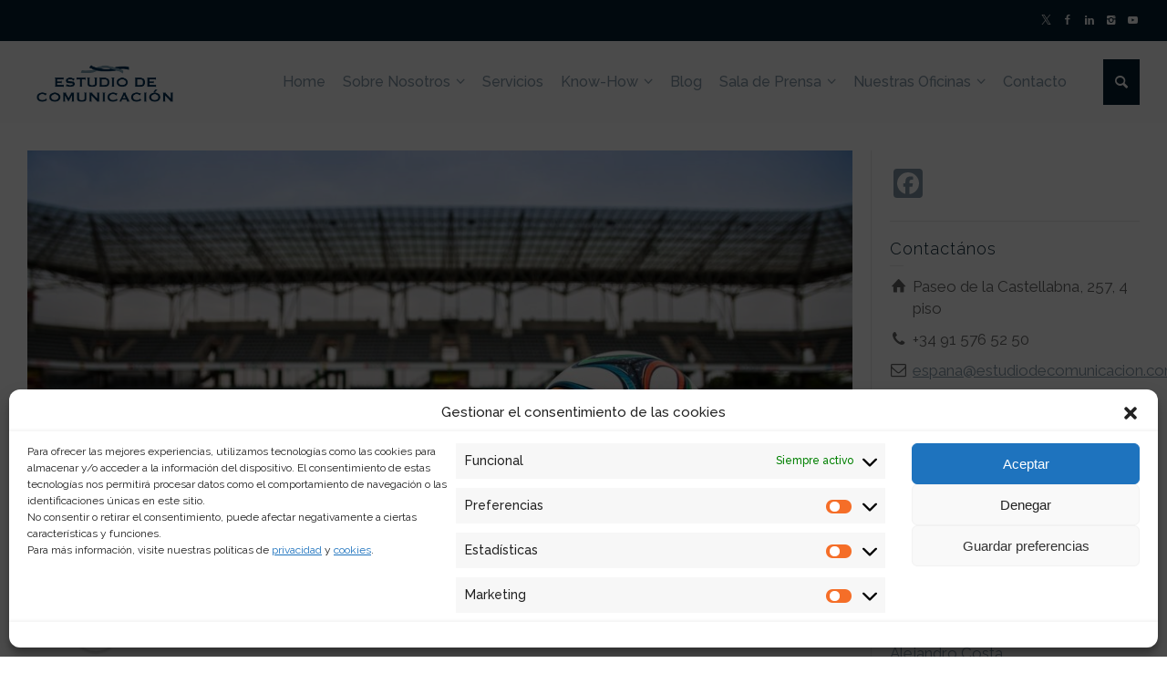

--- FILE ---
content_type: text/html; charset=UTF-8
request_url: https://www.estudiodecomunicacion.com/category/crisis/
body_size: 28815
content:
<!doctype html>
<html lang="es-ES" class="no-js">
<head> 
<meta charset="UTF-8"/>  
<meta name="viewport" content="width=device-width, initial-scale=1, maximum-scale=1">
<meta name='robots' content='index, follow, max-image-preview:large, max-snippet:-1, max-video-preview:-1'/>
<style>img:is([sizes="auto" i], [sizes^="auto," i]){contain-intrinsic-size:3000px 1500px}</style>
<link rel="alternate" hreflang="es" href="https://www.estudiodecomunicacion.com/category/crisis/"/>
<link rel="alternate" hreflang="x-default" href="https://www.estudiodecomunicacion.com/category/crisis/"/>
<title>Crisis archivos - Estudio de Comunicación</title>
<link rel="canonical" href="https://www.estudiodecomunicacion.com/category/crisis/"/>
<link rel="next" href="https://www.estudiodecomunicacion.com/category/crisis/page/2/"/>
<meta property="og:locale" content="es_ES"/>
<meta property="og:type" content="article"/>
<meta property="og:title" content="Crisis archivos"/>
<meta property="og:url" content="https://www.estudiodecomunicacion.com/category/crisis/"/>
<meta property="og:site_name" content="Estudio de Comunicación"/>
<meta name="twitter:card" content="summary_large_image"/>
<meta name="twitter:site" content="@EstComunicacion"/>
<script type="application/ld+json" class="yoast-schema-graph">{"@context":"https://schema.org","@graph":[{"@type":"CollectionPage","@id":"https://www.estudiodecomunicacion.com/category/crisis/","url":"https://www.estudiodecomunicacion.com/category/crisis/","name":"Crisis archivos - Estudio de Comunicación","isPartOf":{"@id":"https://www.estudiodecomunicacion.com/#website"},"primaryImageOfPage":{"@id":"https://www.estudiodecomunicacion.com/category/crisis/#primaryimage"},"image":{"@id":"https://www.estudiodecomunicacion.com/category/crisis/#primaryimage"},"thumbnailUrl":"https://www.estudiodecomunicacion.com/wp-content/uploads/2022/12/pexels-pixabay-46798-scaled.jpg","breadcrumb":{"@id":"https://www.estudiodecomunicacion.com/category/crisis/#breadcrumb"},"inLanguage":"es"},{"@type":"ImageObject","inLanguage":"es","@id":"https://www.estudiodecomunicacion.com/category/crisis/#primaryimage","url":"https://www.estudiodecomunicacion.com/wp-content/uploads/2022/12/pexels-pixabay-46798-scaled.jpg","contentUrl":"https://www.estudiodecomunicacion.com/wp-content/uploads/2022/12/pexels-pixabay-46798-scaled.jpg","width":2560,"height":1707,"caption":"balón de fútbol"},{"@type":"BreadcrumbList","@id":"https://www.estudiodecomunicacion.com/category/crisis/#breadcrumb","itemListElement":[{"@type":"ListItem","position":1,"name":"Portada","item":"https://www.estudiodecomunicacion.com/"},{"@type":"ListItem","position":2,"name":"Crisis"}]},{"@type":"WebSite","@id":"https://www.estudiodecomunicacion.com/#website","url":"https://www.estudiodecomunicacion.com/","name":"Estudio de Comunicación - Consultores de Comunicación y Relaciones Públicas","description":"Consultora de Comunicación y Relaciones Públicas","publisher":{"@id":"https://www.estudiodecomunicacion.com/#organization"},"potentialAction":[{"@type":"SearchAction","target":{"@type":"EntryPoint","urlTemplate":"https://www.estudiodecomunicacion.com/?s={search_term_string}"},"query-input":"required name=search_term_string"}],"inLanguage":"es"},{"@type":"Organization","@id":"https://www.estudiodecomunicacion.com/#organization","name":"Estudio de Comunicación","url":"https://www.estudiodecomunicacion.com/","logo":{"@type":"ImageObject","inLanguage":"es","@id":"https://www.estudiodecomunicacion.com/#/schema/logo/image/","url":"https://www.estudiodecomunicacion.com/wp-content/uploads/2018/02/EC_LogoEC.R_LogoLazo-03-03.png","contentUrl":"https://www.estudiodecomunicacion.com/wp-content/uploads/2018/02/EC_LogoEC.R_LogoLazo-03-03.png","width":431,"height":401,"caption":"Estudio de Comunicación"},"image":{"@id":"https://www.estudiodecomunicacion.com/#/schema/logo/image/"},"sameAs":["https://www.facebook.com/estudiodecomunicacion","https://x.com/EstComunicacion","https://www.instagram.com/estcomunicacion/","https://www.linkedin.com/company/estudio-de-comunicacion/?originalSubdomain=es","https://www.youtube.com/user/EstComunicacion"]}]}</script>
<link rel='dns-prefetch' href='//www.estudiodecomunicacion.com'/>
<link rel='dns-prefetch' href='//static.addtoany.com'/>
<link rel='dns-prefetch' href='//fonts.googleapis.com'/>
<link rel='dns-prefetch' href='//www.googletagmanager.com'/>
<link rel="alternate" type="application/rss+xml" title="Estudio de Comunicación &raquo; Feed" href="https://www.estudiodecomunicacion.com/feed/"/>
<link rel="alternate" type="application/rss+xml" title="Estudio de Comunicación &raquo; Feed de los comentarios" href="https://www.estudiodecomunicacion.com/comments/feed/"/>
<link rel="alternate" type="application/rss+xml" title="Estudio de Comunicación &raquo; Categoría Crisis del feed" href="https://www.estudiodecomunicacion.com/category/crisis/feed/"/>
<link rel="stylesheet" type="text/css" href="//www.estudiodecomunicacion.com/wp-content/cache/wpfc-minified/q9s7f0r8/5xnge.css" media="all"/>
<style id='classic-theme-styles-inline-css'>.wp-block-button__link{color:#fff;background-color:#32373c;border-radius:9999px;box-shadow:none;text-decoration:none;padding:calc(.667em + 2px) calc(1.333em + 2px);font-size:1.125em}.wp-block-file__button{background:#32373c;color:#fff;text-decoration:none}</style>
<style id='global-styles-inline-css'>:root{--wp--preset--aspect-ratio--square:1;--wp--preset--aspect-ratio--4-3:4/3;--wp--preset--aspect-ratio--3-4:3/4;--wp--preset--aspect-ratio--3-2:3/2;--wp--preset--aspect-ratio--2-3:2/3;--wp--preset--aspect-ratio--16-9:16/9;--wp--preset--aspect-ratio--9-16:9/16;--wp--preset--color--black:#000000;--wp--preset--color--cyan-bluish-gray:#abb8c3;--wp--preset--color--white:#ffffff;--wp--preset--color--pale-pink:#f78da7;--wp--preset--color--vivid-red:#cf2e2e;--wp--preset--color--luminous-vivid-orange:#ff6900;--wp--preset--color--luminous-vivid-amber:#fcb900;--wp--preset--color--light-green-cyan:#7bdcb5;--wp--preset--color--vivid-green-cyan:#00d084;--wp--preset--color--pale-cyan-blue:#8ed1fc;--wp--preset--color--vivid-cyan-blue:#0693e3;--wp--preset--color--vivid-purple:#9b51e0;--wp--preset--gradient--vivid-cyan-blue-to-vivid-purple:linear-gradient(135deg,rgba(6,147,227,1) 0%,rgb(155,81,224) 100%);--wp--preset--gradient--light-green-cyan-to-vivid-green-cyan:linear-gradient(135deg,rgb(122,220,180) 0%,rgb(0,208,130) 100%);--wp--preset--gradient--luminous-vivid-amber-to-luminous-vivid-orange:linear-gradient(135deg,rgba(252,185,0,1) 0%,rgba(255,105,0,1) 100%);--wp--preset--gradient--luminous-vivid-orange-to-vivid-red:linear-gradient(135deg,rgba(255,105,0,1) 0%,rgb(207,46,46) 100%);--wp--preset--gradient--very-light-gray-to-cyan-bluish-gray:linear-gradient(135deg,rgb(238,238,238) 0%,rgb(169,184,195) 100%);--wp--preset--gradient--cool-to-warm-spectrum:linear-gradient(135deg,rgb(74,234,220) 0%,rgb(151,120,209) 20%,rgb(207,42,186) 40%,rgb(238,44,130) 60%,rgb(251,105,98) 80%,rgb(254,248,76) 100%);--wp--preset--gradient--blush-light-purple:linear-gradient(135deg,rgb(255,206,236) 0%,rgb(152,150,240) 100%);--wp--preset--gradient--blush-bordeaux:linear-gradient(135deg,rgb(254,205,165) 0%,rgb(254,45,45) 50%,rgb(107,0,62) 100%);--wp--preset--gradient--luminous-dusk:linear-gradient(135deg,rgb(255,203,112) 0%,rgb(199,81,192) 50%,rgb(65,88,208) 100%);--wp--preset--gradient--pale-ocean:linear-gradient(135deg,rgb(255,245,203) 0%,rgb(182,227,212) 50%,rgb(51,167,181) 100%);--wp--preset--gradient--electric-grass:linear-gradient(135deg,rgb(202,248,128) 0%,rgb(113,206,126) 100%);--wp--preset--gradient--midnight:linear-gradient(135deg,rgb(2,3,129) 0%,rgb(40,116,252) 100%);--wp--preset--font-size--small:13px;--wp--preset--font-size--medium:20px;--wp--preset--font-size--large:36px;--wp--preset--font-size--x-large:42px;--wp--preset--spacing--20:0.44rem;--wp--preset--spacing--30:0.67rem;--wp--preset--spacing--40:1rem;--wp--preset--spacing--50:1.5rem;--wp--preset--spacing--60:2.25rem;--wp--preset--spacing--70:3.38rem;--wp--preset--spacing--80:5.06rem;--wp--preset--shadow--natural:6px 6px 9px rgba(0, 0, 0, 0.2);--wp--preset--shadow--deep:12px 12px 50px rgba(0, 0, 0, 0.4);--wp--preset--shadow--sharp:6px 6px 0px rgba(0, 0, 0, 0.2);--wp--preset--shadow--outlined:6px 6px 0px -3px rgba(255, 255, 255, 1), 6px 6px rgba(0, 0, 0, 1);--wp--preset--shadow--crisp:6px 6px 0px rgba(0, 0, 0, 1);}:where(.is-layout-flex){gap:0.5em;}:where(.is-layout-grid){gap:0.5em;}body .is-layout-flex{display:flex;}.is-layout-flex{flex-wrap:wrap;align-items:center;}.is-layout-flex > :is(*, div){margin:0;}body .is-layout-grid{display:grid;}.is-layout-grid > :is(*, div){margin:0;}:where(.wp-block-columns.is-layout-flex){gap:2em;}:where(.wp-block-columns.is-layout-grid){gap:2em;}:where(.wp-block-post-template.is-layout-flex){gap:1.25em;}:where(.wp-block-post-template.is-layout-grid){gap:1.25em;}.has-black-color{color:var(--wp--preset--color--black) !important;}.has-cyan-bluish-gray-color{color:var(--wp--preset--color--cyan-bluish-gray) !important;}.has-white-color{color:var(--wp--preset--color--white) !important;}.has-pale-pink-color{color:var(--wp--preset--color--pale-pink) !important;}.has-vivid-red-color{color:var(--wp--preset--color--vivid-red) !important;}.has-luminous-vivid-orange-color{color:var(--wp--preset--color--luminous-vivid-orange) !important;}.has-luminous-vivid-amber-color{color:var(--wp--preset--color--luminous-vivid-amber) !important;}.has-light-green-cyan-color{color:var(--wp--preset--color--light-green-cyan) !important;}.has-vivid-green-cyan-color{color:var(--wp--preset--color--vivid-green-cyan) !important;}.has-pale-cyan-blue-color{color:var(--wp--preset--color--pale-cyan-blue) !important;}.has-vivid-cyan-blue-color{color:var(--wp--preset--color--vivid-cyan-blue) !important;}.has-vivid-purple-color{color:var(--wp--preset--color--vivid-purple) !important;}.has-black-background-color{background-color:var(--wp--preset--color--black) !important;}.has-cyan-bluish-gray-background-color{background-color:var(--wp--preset--color--cyan-bluish-gray) !important;}.has-white-background-color{background-color:var(--wp--preset--color--white) !important;}.has-pale-pink-background-color{background-color:var(--wp--preset--color--pale-pink) !important;}.has-vivid-red-background-color{background-color:var(--wp--preset--color--vivid-red) !important;}.has-luminous-vivid-orange-background-color{background-color:var(--wp--preset--color--luminous-vivid-orange) !important;}.has-luminous-vivid-amber-background-color{background-color:var(--wp--preset--color--luminous-vivid-amber) !important;}.has-light-green-cyan-background-color{background-color:var(--wp--preset--color--light-green-cyan) !important;}.has-vivid-green-cyan-background-color{background-color:var(--wp--preset--color--vivid-green-cyan) !important;}.has-pale-cyan-blue-background-color{background-color:var(--wp--preset--color--pale-cyan-blue) !important;}.has-vivid-cyan-blue-background-color{background-color:var(--wp--preset--color--vivid-cyan-blue) !important;}.has-vivid-purple-background-color{background-color:var(--wp--preset--color--vivid-purple) !important;}.has-black-border-color{border-color:var(--wp--preset--color--black) !important;}.has-cyan-bluish-gray-border-color{border-color:var(--wp--preset--color--cyan-bluish-gray) !important;}.has-white-border-color{border-color:var(--wp--preset--color--white) !important;}.has-pale-pink-border-color{border-color:var(--wp--preset--color--pale-pink) !important;}.has-vivid-red-border-color{border-color:var(--wp--preset--color--vivid-red) !important;}.has-luminous-vivid-orange-border-color{border-color:var(--wp--preset--color--luminous-vivid-orange) !important;}.has-luminous-vivid-amber-border-color{border-color:var(--wp--preset--color--luminous-vivid-amber) !important;}.has-light-green-cyan-border-color{border-color:var(--wp--preset--color--light-green-cyan) !important;}.has-vivid-green-cyan-border-color{border-color:var(--wp--preset--color--vivid-green-cyan) !important;}.has-pale-cyan-blue-border-color{border-color:var(--wp--preset--color--pale-cyan-blue) !important;}.has-vivid-cyan-blue-border-color{border-color:var(--wp--preset--color--vivid-cyan-blue) !important;}.has-vivid-purple-border-color{border-color:var(--wp--preset--color--vivid-purple) !important;}.has-vivid-cyan-blue-to-vivid-purple-gradient-background{background:var(--wp--preset--gradient--vivid-cyan-blue-to-vivid-purple) !important;}.has-light-green-cyan-to-vivid-green-cyan-gradient-background{background:var(--wp--preset--gradient--light-green-cyan-to-vivid-green-cyan) !important;}.has-luminous-vivid-amber-to-luminous-vivid-orange-gradient-background{background:var(--wp--preset--gradient--luminous-vivid-amber-to-luminous-vivid-orange) !important;}.has-luminous-vivid-orange-to-vivid-red-gradient-background{background:var(--wp--preset--gradient--luminous-vivid-orange-to-vivid-red) !important;}.has-very-light-gray-to-cyan-bluish-gray-gradient-background{background:var(--wp--preset--gradient--very-light-gray-to-cyan-bluish-gray) !important;}.has-cool-to-warm-spectrum-gradient-background{background:var(--wp--preset--gradient--cool-to-warm-spectrum) !important;}.has-blush-light-purple-gradient-background{background:var(--wp--preset--gradient--blush-light-purple) !important;}.has-blush-bordeaux-gradient-background{background:var(--wp--preset--gradient--blush-bordeaux) !important;}.has-luminous-dusk-gradient-background{background:var(--wp--preset--gradient--luminous-dusk) !important;}.has-pale-ocean-gradient-background{background:var(--wp--preset--gradient--pale-ocean) !important;}.has-electric-grass-gradient-background{background:var(--wp--preset--gradient--electric-grass) !important;}.has-midnight-gradient-background{background:var(--wp--preset--gradient--midnight) !important;}.has-small-font-size{font-size:var(--wp--preset--font-size--small) !important;}.has-medium-font-size{font-size:var(--wp--preset--font-size--medium) !important;}.has-large-font-size{font-size:var(--wp--preset--font-size--large) !important;}.has-x-large-font-size{font-size:var(--wp--preset--font-size--x-large) !important;}:where(.wp-block-post-template.is-layout-flex){gap:1.25em;}:where(.wp-block-post-template.is-layout-grid){gap:1.25em;}:where(.wp-block-columns.is-layout-flex){gap:2em;}:where(.wp-block-columns.is-layout-grid){gap:2em;}:root :where(.wp-block-pullquote){font-size:1.5em;line-height:1.6;}</style>
<link rel="stylesheet" type="text/css" href="//www.estudiodecomunicacion.com/wp-content/cache/wpfc-minified/lwnu8lmc/4he6v.css" media="all"/>
<!--[if IE 9]><link rel='stylesheet' id='theme-ie9-css' href='https://www.estudiodecomunicacion.com/wp-content/themes/rttheme19/css/ie9.min.css?ver=2.14' type='text/css' media='all'/><![endif]-->
<style id='akismet-widget-style-inline-css'>.a-stats{--akismet-color-mid-green:#357b49;--akismet-color-white:#fff;--akismet-color-light-grey:#f6f7f7;max-width:350px;width:auto;}
.a-stats *{all:unset;box-sizing:border-box;}
.a-stats strong{font-weight:600;}
.a-stats a.a-stats__link, .a-stats a.a-stats__link:visited, .a-stats a.a-stats__link:active{background:var(--akismet-color-mid-green);border:none;box-shadow:none;border-radius:8px;color:var(--akismet-color-white);cursor:pointer;display:block;font-family:-apple-system, BlinkMacSystemFont, 'Segoe UI', 'Roboto', 'Oxygen-Sans', 'Ubuntu', 'Cantarell', 'Helvetica Neue', sans-serif;font-weight:500;padding:12px;text-align:center;text-decoration:none;transition:all 0.2s ease;}
.widget .a-stats a.a-stats__link:focus{background:var(--akismet-color-mid-green);color:var(--akismet-color-white);text-decoration:none;}
.a-stats a.a-stats__link:hover{filter:brightness(110%);box-shadow:0 4px 12px rgba(0, 0, 0, 0.06), 0 0 2px rgba(0, 0, 0, 0.16);}
.a-stats .count{color:var(--akismet-color-white);display:block;font-size:1.5em;line-height:1.4;padding:0 13px;white-space:nowrap;}</style>
<link rel="stylesheet" type="text/css" href="//www.estudiodecomunicacion.com/wp-content/cache/wpfc-minified/1rim5pdt/4he6v.css" media="all"/>
<script data-cfasync="false" data-wpfc-render="false" id='monsterinsights-frontend-script-js-extra'>var monsterinsights_frontend={"js_events_tracking":"true","download_extensions":"doc,pdf,ppt,zip,xls,docx,pptx,xlsx","inbound_paths":"[]","home_url":"https:\/\/www.estudiodecomunicacion.com","hash_tracking":"false","v4_id":"G-M652ZCJTCN"};</script>
<link rel="https://api.w.org/" href="https://www.estudiodecomunicacion.com/wp-json/"/><link rel="alternate" title="JSON" type="application/json" href="https://www.estudiodecomunicacion.com/wp-json/wp/v2/categories/8334"/><link rel="EditURI" type="application/rsd+xml" title="RSD" href="https://www.estudiodecomunicacion.com/xmlrpc.php?rsd"/>
<meta name="generator" content="WPML ver:4.6.14 stt:1,2;"/>
<meta name="cdp-version" content="1.5.0"/><meta name="generator" content="Site Kit by Google 1.164.0"/>			<style>.cmplz-hidden{display:none !important;}</style>
<!--[if gte IE 9]><style>.gradient{filter:none;}</style><![endif]-->
<noscript>
<div class="cmplz-placeholder-parent"><img class="cmplz-placeholder-element cmplz-image" data-category="marketing" data-service="general" data-src-cmplz="https://www.facebook.com/tr?id=1703249863273468&amp;ev=PageView&amp;noscript=1" height="1" width="1" style="display:none" alt="fbpx" src="https://www.estudiodecomunicacion.com/wp-content/plugins/complianz-gdpr/assets/images/placeholders/default-minimal.jpg"/></div></noscript>
<meta name="generator" content="Powered by WPBakery Page Builder - drag and drop page builder for WordPress."/>
<meta name="generator" content="Powered by Slider Revolution 6.5.6 - responsive, Mobile-Friendly Slider Plugin for WordPress with comfortable drag and drop interface."/>
<link rel="icon" href="https://www.estudiodecomunicacion.com/wp-content/uploads/2018/02/cropped-EC_LogoEC.R_LogoLazo-03-03-32x32.png" sizes="32x32"/>
<link rel="icon" href="https://www.estudiodecomunicacion.com/wp-content/uploads/2018/02/cropped-EC_LogoEC.R_LogoLazo-03-03-192x192.png" sizes="192x192"/>
<link rel="apple-touch-icon" href="https://www.estudiodecomunicacion.com/wp-content/uploads/2018/02/cropped-EC_LogoEC.R_LogoLazo-03-03-180x180.png"/>
<meta name="msapplication-TileImage" content="https://www.estudiodecomunicacion.com/wp-content/uploads/2018/02/cropped-EC_LogoEC.R_LogoLazo-03-03-270x270.png"/>
<style id="wp-custom-css">.mobile-menu-button span{background-color:#8599a8;}
#tools li:nth-child(1){display:none}</style>
<noscript><style>.wpb_animate_when_almost_visible{opacity:1;}</style></noscript><style id="wpforms-css-vars-root">:root{--wpforms-field-border-radius:3px;--wpforms-field-border-style:solid;--wpforms-field-border-size:1px;--wpforms-field-background-color:#ffffff;--wpforms-field-border-color:rgba( 0, 0, 0, 0.25 );--wpforms-field-border-color-spare:rgba( 0, 0, 0, 0.25 );--wpforms-field-text-color:rgba( 0, 0, 0, 0.7 );--wpforms-field-menu-color:#ffffff;--wpforms-label-color:rgba( 0, 0, 0, 0.85 );--wpforms-label-sublabel-color:rgba( 0, 0, 0, 0.55 );--wpforms-label-error-color:#d63637;--wpforms-button-border-radius:3px;--wpforms-button-border-style:none;--wpforms-button-border-size:1px;--wpforms-button-background-color:#066aab;--wpforms-button-border-color:#066aab;--wpforms-button-text-color:#ffffff;--wpforms-page-break-color:#066aab;--wpforms-background-image:none;--wpforms-background-position:center center;--wpforms-background-repeat:no-repeat;--wpforms-background-size:cover;--wpforms-background-width:100px;--wpforms-background-height:100px;--wpforms-background-color:rgba( 0, 0, 0, 0 );--wpforms-background-url:none;--wpforms-container-padding:0px;--wpforms-container-border-style:none;--wpforms-container-border-width:1px;--wpforms-container-border-color:#000000;--wpforms-container-border-radius:3px;--wpforms-field-size-input-height:43px;--wpforms-field-size-input-spacing:15px;--wpforms-field-size-font-size:16px;--wpforms-field-size-line-height:19px;--wpforms-field-size-padding-h:14px;--wpforms-field-size-checkbox-size:16px;--wpforms-field-size-sublabel-spacing:5px;--wpforms-field-size-icon-size:1;--wpforms-label-size-font-size:16px;--wpforms-label-size-line-height:19px;--wpforms-label-size-sublabel-font-size:14px;--wpforms-label-size-sublabel-line-height:17px;--wpforms-button-size-font-size:17px;--wpforms-button-size-height:41px;--wpforms-button-size-padding-h:15px;--wpforms-button-size-margin-top:10px;--wpforms-container-shadow-size-box-shadow:none;}</style>
<script data-wpfc-render="false">var Wpfcll={s:[],osl:0,scroll:false,i:function(){Wpfcll.ss();window.addEventListener('load',function(){let observer=new MutationObserver(mutationRecords=>{Wpfcll.osl=Wpfcll.s.length;Wpfcll.ss();if(Wpfcll.s.length > Wpfcll.osl){Wpfcll.ls(false);}});observer.observe(document.getElementsByTagName("html")[0],{childList:true,attributes:true,subtree:true,attributeFilter:["src"],attributeOldValue:false,characterDataOldValue:false});Wpfcll.ls(true);});window.addEventListener('scroll',function(){Wpfcll.scroll=true;Wpfcll.ls(false);});window.addEventListener('resize',function(){Wpfcll.scroll=true;Wpfcll.ls(false);});window.addEventListener('click',function(){Wpfcll.scroll=true;Wpfcll.ls(false);});},c:function(e,pageload){var w=document.documentElement.clientHeight || body.clientHeight;var n=0;if(pageload){n=0;}else{n=(w > 800) ? 800:200;n=Wpfcll.scroll ? 800:n;}var er=e.getBoundingClientRect();var t=0;var p=e.parentNode ? e.parentNode:false;if(typeof p.getBoundingClientRect=="undefined"){var pr=false;}else{var pr=p.getBoundingClientRect();}if(er.x==0 && er.y==0){for(var i=0;i < 10;i++){if(p){if(pr.x==0 && pr.y==0){if(p.parentNode){p=p.parentNode;}if(typeof p.getBoundingClientRect=="undefined"){pr=false;}else{pr=p.getBoundingClientRect();}}else{t=pr.top;break;}}};}else{t=er.top;}if(w - t+n > 0){return true;}return false;},r:function(e,pageload){var s=this;var oc,ot;try{oc=e.getAttribute("data-wpfc-original-src");ot=e.getAttribute("data-wpfc-original-srcset");originalsizes=e.getAttribute("data-wpfc-original-sizes");if(s.c(e,pageload)){if(oc || ot){if(e.tagName=="DIV" || e.tagName=="A" || e.tagName=="SPAN"){e.style.backgroundImage="url("+oc+")";e.removeAttribute("data-wpfc-original-src");e.removeAttribute("data-wpfc-original-srcset");e.removeAttribute("onload");}else{if(oc){e.setAttribute('src',oc);}if(ot){e.setAttribute('srcset',ot);}if(originalsizes){e.setAttribute('sizes',originalsizes);}if(e.getAttribute("alt") && e.getAttribute("alt")=="blank"){e.removeAttribute("alt");}e.removeAttribute("data-wpfc-original-src");e.removeAttribute("data-wpfc-original-srcset");e.removeAttribute("data-wpfc-original-sizes");e.removeAttribute("onload");if(e.tagName=="IFRAME"){var y="https://www.youtube.com/embed/";if(navigator.userAgent.match(/\sEdge?\/\d/i)){e.setAttribute('src',e.getAttribute("src").replace(/.+\/templates\/youtube\.html\#/,y));}e.onload=function(){if(typeof window.jQuery !="undefined"){if(jQuery.fn.fitVids){jQuery(e).parent().fitVids({customSelector:"iframe[src]"});}}var s=e.getAttribute("src").match(/templates\/youtube\.html\#(.+)/);if(s){try{var i=e.contentDocument || e.contentWindow;if(i.location.href=="about:blank"){e.setAttribute('src',y+s[1]);}}catch(err){e.setAttribute('src',y+s[1]);}}}}}}else{if(e.tagName=="NOSCRIPT"){if(jQuery(e).attr("data-type")=="wpfc"){e.removeAttribute("data-type");jQuery(e).after(jQuery(e).text());}}}}}catch(error){console.log(error);console.log("==>",e);}},ss:function(){var i=Array.prototype.slice.call(document.getElementsByTagName("img"));var f=Array.prototype.slice.call(document.getElementsByTagName("iframe"));var d=Array.prototype.slice.call(document.getElementsByTagName("div"));var a=Array.prototype.slice.call(document.getElementsByTagName("a"));var s=Array.prototype.slice.call(document.getElementsByTagName("span"));var n=Array.prototype.slice.call(document.getElementsByTagName("noscript"));this.s=i.concat(f).concat(d).concat(a).concat(s).concat(n);},ls:function(pageload){var s=this;[].forEach.call(s.s,function(e,index){s.r(e,pageload);});}};document.addEventListener('DOMContentLoaded',function(){wpfci();});function wpfci(){Wpfcll.i();}</script>
</head>
<body data-rsssl=1 data-cmplz=2 class="archive category category-crisis category-8334 wp-embed-responsive layout3 wpb-js-composer js-comp-ver-7.1 vc_responsive">
<div id="container">   
<div class="rt-top-bar fullwidth">
<div class="top-bar-inner fullwidth">
<div class="top-bar-left"></div><div class="top-bar-right">
<div id="social_media_icons-4" class="topbar-widget widget widget_social_media_icons"><ul class="social_media"><li class="twitter"><a class="icon-twitter" target="_blank" href="https://twitter.com/estcomunicacion" title="X" rel="nofollow"><span>Síguenos en Twitter</span></a></li><li class="facebook"><a class="icon-facebook" target="_blank" href="https://es-es.facebook.com/estudiodecomunicacion/" title="Facebook" rel="nofollow"><span>Síguenos en Facebook</span></a></li><li class="linkedin"><a class="icon-linkedin" target="_blank" href="https://es.linkedin.com/company/estudio-de-comunicacion" title="Linkedin" rel="nofollow"><span>Síguenos en Linkedin</span></a></li><li class="instagram"><a class="icon-instagram" target="_blank" href="https://www.instagram.com/estcomunicacion/" title="Instagram" rel="nofollow"><span>Síguenos en Instagram</span></a></li><li class="youtube-play"><a class="icon-youtube-play" target="_blank" href="https://www.youtube.com/user/EstComunicacion" title="YouTube" rel="nofollow"><span>Suscríbete a nuestro canal</span></a></li></ul></div></div></div></div><header class="top-header fullwidth sticky">
<div class="header-elements fullwidth">
<div class="mobile-menu-button"><span></span><span></span><span></span></div><div id="logo" class="site-logo"> <a href="https://www.estudiodecomunicacion.com" title="Estudio de Comunicación"><img src="https://www.estudiodecomunicacion.com/wp-content/uploads/2017/03/EC_LogoEC.R_LogoLazo-pequeño-02.png" alt="Estudio de Comunicación" width="1089" height="442" class="main_logo" srcset="https://www.estudiodecomunicacion.com/wp-content/uploads/2017/03/EC_LogoEC.R_LogoLazo-pequeño-02.png 1.3x"/></a></div><div class="header-right">
<nav class="main-navigation"><ul id="navigation" class="menu"><li id='menu-item-2937' data-depth='0' class="menu-item menu-item-type-post_type menu-item-object-page menu-item-home"><a href="https://www.estudiodecomunicacion.com/"><span>Home</span></a> </li>
<li id='menu-item-31963' data-depth='0' class="menu-item menu-item-type-custom menu-item-object-custom menu-item-has-children"><a href="#"><span>Sobre Nosotros</span></a> 
<ul class="sub-menu">
<li id='menu-item-31931' data-depth='1' class="menu-item menu-item-type-post_type menu-item-object-page"><a href="https://www.estudiodecomunicacion.com/metodologia/">Metodología</a> </li>
<li id='menu-item-29526' data-depth='1' class="menu-item menu-item-type-post_type menu-item-object-page"><a href="https://www.estudiodecomunicacion.com/nuestra-historia/">Nuestra Historia</a> </li>
<li id='menu-item-3066' data-depth='1' class="menu-item menu-item-type-post_type menu-item-object-page"><a href="https://www.estudiodecomunicacion.com/metodologia/nuestro-equipo/">Quiénes somos</a> </li>
<li id='menu-item-29527' data-depth='1' class="menu-item menu-item-type-post_type menu-item-object-page"><a href="https://www.estudiodecomunicacion.com/rsc/">RSC</a> </li>
</ul>
</li>
<li id='menu-item-3135' data-depth='0' class="menu-item menu-item-type-post_type menu-item-object-page"><a href="https://www.estudiodecomunicacion.com/servicios/"><span>Servicios</span></a> </li>
<li id='menu-item-31964' data-depth='0' class="menu-item menu-item-type-custom menu-item-object-custom menu-item-has-children"><a href="#"><span>Know-How</span></a> 
<ul class="sub-menu">
<li id='menu-item-27115' data-depth='1' class="menu-item menu-item-type-post_type menu-item-object-page"><a href="https://www.estudiodecomunicacion.com/articulos/">Artículos</a> </li>
<li id='menu-item-27543' data-depth='1' class="menu-item menu-item-type-post_type menu-item-object-page"><a href="https://www.estudiodecomunicacion.com/libros/">Libros</a> </li>
<li id='menu-item-27390' data-depth='1' class="menu-item menu-item-type-post_type menu-item-object-page menu-item-has-children"><a href="https://www.estudiodecomunicacion.com/white-papers/">White Papers</a> 
<ul class="sub-menu">
<li id='menu-item-36282' data-depth='2' class="menu-item menu-item-type-post_type menu-item-object-page"><a href="https://www.estudiodecomunicacion.com/influencer-marketing/">Influencer Marketing</a> </li>
<li id='menu-item-38480' data-depth='2' class="menu-item menu-item-type-post_type menu-item-object-page"><a href="https://www.estudiodecomunicacion.com/edc-cuarentena/">EdC Cuarentena</a> </li>
</ul>
</li>
<li id='menu-item-27525' data-depth='1' class="menu-item menu-item-type-post_type menu-item-object-page"><a href="https://www.estudiodecomunicacion.com/analisis-e-investigacion/">Análisis Sectoriales</a> </li>
<li id='menu-item-27504' data-depth='1' class="menu-item menu-item-type-post_type menu-item-object-page"><a href="https://www.estudiodecomunicacion.com/cursos-y-conferencias/">Cursos y Conferencias</a> </li>
<li id='menu-item-27560' data-depth='1' class="menu-item menu-item-type-post_type menu-item-object-page"><a href="https://www.estudiodecomunicacion.com/informes-de-situacion/">Informes de Situación</a> </li>
<li id='menu-item-31961' data-depth='1' class="menu-item menu-item-type-post_type menu-item-object-page"><a href="https://www.estudiodecomunicacion.com/casos-de-estudio/">Casos de Estudio</a> </li>
</ul>
</li>
<li id='menu-item-2939' data-depth='0' class="menu-item menu-item-type-post_type menu-item-object-page"><a href="https://www.estudiodecomunicacion.com/blog/"><span>Blog</span></a> </li>
<li id='menu-item-31966' data-depth='0' class="menu-item menu-item-type-custom menu-item-object-custom menu-item-has-children"><a href="#"><span>Sala de Prensa</span></a> 
<ul class="sub-menu">
<li id='menu-item-31967' data-depth='1' class="menu-item menu-item-type-post_type menu-item-object-page"><a href="https://www.estudiodecomunicacion.com/sala-de-prensa/">Noticias</a> </li>
<li id='menu-item-30691' data-depth='1' class="menu-item menu-item-type-post_type menu-item-object-page"><a href="https://www.estudiodecomunicacion.com/notas-de-prensa/">Notas de Prensa</a> </li>
</ul>
</li>
<li id='menu-item-32669' data-depth='0' class="menu-item menu-item-type-custom menu-item-object-custom menu-item-has-children"><a href="#"><span>Nuestras Oficinas</span></a> 
<ul class="sub-menu">
<li id='menu-item-33581' data-depth='1' class="menu-item menu-item-type-custom menu-item-object-custom menu-item-home"><a href="https://www.estudiodecomunicacion.com/">Madrid</a> </li>
<li id='menu-item-32662' data-depth='1' class="menu-item menu-item-type-custom menu-item-object-custom"><a href="https://estudiodecomunicacao.com/">Portugal</a> </li>
<li id='menu-item-32663' data-depth='1' class="menu-item menu-item-type-custom menu-item-object-custom"><a href="http://www.abestudiodecomunicacion.com.mx/">México</a> </li>
</ul>
</li>
<li id='menu-item-32668' data-depth='0' class="menu-item menu-item-type-post_type menu-item-object-page"><a href="https://www.estudiodecomunicacion.com/contacto/"><span>Contacto</span></a> </li>
</ul></nav>			<div id="tools"> <ul> <li><a href="#" class="rt-wpml-menu-button" title="Switch the language"><span>es</span></a></li> <li><a href="#" class="rt-search-button" title="Search"><span class="icon-search"></span></a></li> </ul></div></div><div class="mobile-nav">  <nav> <ul id="mobile-navigation" class="mobile-navigation-menu"><li id='mobile-menu-item-2937' data-depth='0' class="menu-item menu-item-type-post_type menu-item-object-page menu-item-home"><a href="https://www.estudiodecomunicacion.com/"><span>Home</span></a> </li> <li id='mobile-menu-item-31963' data-depth='0' class="menu-item menu-item-type-custom menu-item-object-custom menu-item-has-children"><a href="#"><span>Sobre Nosotros</span></a> <ul class="sub-menu"> <li id='mobile-menu-item-31931' data-depth='1' class="menu-item menu-item-type-post_type menu-item-object-page"><a href="https://www.estudiodecomunicacion.com/metodologia/">Metodología</a> </li> <li id='mobile-menu-item-29526' data-depth='1' class="menu-item menu-item-type-post_type menu-item-object-page"><a href="https://www.estudiodecomunicacion.com/nuestra-historia/">Nuestra Historia</a> </li> <li id='mobile-menu-item-3066' data-depth='1' class="menu-item menu-item-type-post_type menu-item-object-page"><a href="https://www.estudiodecomunicacion.com/metodologia/nuestro-equipo/">Quiénes somos</a> </li> <li id='mobile-menu-item-29527' data-depth='1' class="menu-item menu-item-type-post_type menu-item-object-page"><a href="https://www.estudiodecomunicacion.com/rsc/">RSC</a> </li> </ul> </li> <li id='mobile-menu-item-3135' data-depth='0' class="menu-item menu-item-type-post_type menu-item-object-page"><a href="https://www.estudiodecomunicacion.com/servicios/"><span>Servicios</span></a> </li> <li id='mobile-menu-item-31964' data-depth='0' class="menu-item menu-item-type-custom menu-item-object-custom menu-item-has-children"><a href="#"><span>Know-How</span></a> <ul class="sub-menu"> <li id='mobile-menu-item-27115' data-depth='1' class="menu-item menu-item-type-post_type menu-item-object-page"><a href="https://www.estudiodecomunicacion.com/articulos/">Artículos</a> </li> <li id='mobile-menu-item-27543' data-depth='1' class="menu-item menu-item-type-post_type menu-item-object-page"><a href="https://www.estudiodecomunicacion.com/libros/">Libros</a> </li> <li id='mobile-menu-item-27390' data-depth='1' class="menu-item menu-item-type-post_type menu-item-object-page menu-item-has-children"><a href="https://www.estudiodecomunicacion.com/white-papers/">White Papers</a> <ul class="sub-menu"> <li id='mobile-menu-item-36282' data-depth='2' class="menu-item menu-item-type-post_type menu-item-object-page"><a href="https://www.estudiodecomunicacion.com/influencer-marketing/">Influencer Marketing</a> </li> <li id='mobile-menu-item-38480' data-depth='2' class="menu-item menu-item-type-post_type menu-item-object-page"><a href="https://www.estudiodecomunicacion.com/edc-cuarentena/">EdC Cuarentena</a> </li> </ul> </li> <li id='mobile-menu-item-27525' data-depth='1' class="menu-item menu-item-type-post_type menu-item-object-page"><a href="https://www.estudiodecomunicacion.com/analisis-e-investigacion/">Análisis Sectoriales</a> </li> <li id='mobile-menu-item-27504' data-depth='1' class="menu-item menu-item-type-post_type menu-item-object-page"><a href="https://www.estudiodecomunicacion.com/cursos-y-conferencias/">Cursos y Conferencias</a> </li> <li id='mobile-menu-item-27560' data-depth='1' class="menu-item menu-item-type-post_type menu-item-object-page"><a href="https://www.estudiodecomunicacion.com/informes-de-situacion/">Informes de Situación</a> </li> <li id='mobile-menu-item-31961' data-depth='1' class="menu-item menu-item-type-post_type menu-item-object-page"><a href="https://www.estudiodecomunicacion.com/casos-de-estudio/">Casos de Estudio</a> </li> </ul> </li> <li id='mobile-menu-item-2939' data-depth='0' class="menu-item menu-item-type-post_type menu-item-object-page"><a href="https://www.estudiodecomunicacion.com/blog/"><span>Blog</span></a> </li> <li id='mobile-menu-item-31966' data-depth='0' class="menu-item menu-item-type-custom menu-item-object-custom menu-item-has-children"><a href="#"><span>Sala de Prensa</span></a> <ul class="sub-menu"> <li id='mobile-menu-item-31967' data-depth='1' class="menu-item menu-item-type-post_type menu-item-object-page"><a href="https://www.estudiodecomunicacion.com/sala-de-prensa/">Noticias</a> </li> <li id='mobile-menu-item-30691' data-depth='1' class="menu-item menu-item-type-post_type menu-item-object-page"><a href="https://www.estudiodecomunicacion.com/notas-de-prensa/">Notas de Prensa</a> </li> </ul> </li> <li id='mobile-menu-item-32669' data-depth='0' class="menu-item menu-item-type-custom menu-item-object-custom menu-item-has-children"><a href="#"><span>Nuestras Oficinas</span></a> <ul class="sub-menu"> <li id='mobile-menu-item-33581' data-depth='1' class="menu-item menu-item-type-custom menu-item-object-custom menu-item-home"><a href="https://www.estudiodecomunicacion.com/">Madrid</a> </li> <li id='mobile-menu-item-32662' data-depth='1' class="menu-item menu-item-type-custom menu-item-object-custom"><a href="https://estudiodecomunicacao.com/">Portugal</a> </li> <li id='mobile-menu-item-32663' data-depth='1' class="menu-item menu-item-type-custom menu-item-object-custom"><a href="http://www.abestudiodecomunicacion.com.mx/">México</a> </li> </ul> </li> <li id='mobile-menu-item-32668' data-depth='0' class="menu-item menu-item-type-post_type menu-item-object-page"><a href="https://www.estudiodecomunicacion.com/contacto/"><span>Contacto</span></a> </li> </ul> </nav></div></div></header>
<div id="main_content">
<div class="content_row default-style no-composer fullwidth"><div class="content_row_wrapper clearfix"><div class="col col-sm-12 col-xs-12">
<div class="row fixed_heights">
<div class="col col-sm-9 col-xs-12 content left">
<div id="blog-dynamicID-361179" class="blog_list clearfix" data-column-width="1">
<article class="loop post-51716 post type-post status-publish format-standard has-post-thumbnail hentry category-blog category-comunicacion-de-crisis category-crisis category-gerardo-miguel tag-crisis tag-deporte tag-futbol tag-gestion-de-crisis" id="post-51716">
<figure class="featured_image featured_media">
<a id="lightbox-519124" class="imgeffect zoom lightbox_ featured_image" data-group="image_44364" title="Enlarge Image" data-title="La gestión de crisis y un ejemplo del fútbol" data-sub-html="#lightbox-519124-description" data-thumbnail="https://www.estudiodecomunicacion.com/wp-content/uploads/2022/12/pexels-pixabay-46798-scaled-75x50.jpg" data-thumbTooltip="" data-scaleUp="" data-href="" data-width="" data-height="" data-flashHasPriority="" data-poster="" data-autoplay="" data-audiotitle="" data-html="" href="https://www.estudiodecomunicacion.com/wp-content/uploads/2022/12/pexels-pixabay-46798-scaled.jpg"><img src="https://www.estudiodecomunicacion.com/wp-content/uploads/2022/12/pexels-pixabay-46798-scaled-960x550.jpg" alt="balón de fútbol" /></a>
<div class="lighbox-description hidden" id="lightbox-519124-description"> <strong>La gestión de crisis y un ejemplo del fútbol</strong><br></div><span class="format-icon icon-pencil"></span>
</figure> 
<div class="text entry-content">
<h2 class="entry-title"><a href="https://www.estudiodecomunicacion.com/2025/04/08/la-gestion-de-crisis-y-un-ejemplo-del-futbol/" rel="bookmark">La gestión de crisis y un ejemplo del fútbol</a></h2> 
<p>Ninguna organización, sea del sector que sea, puede sentirse inmune a tener que hacer una adecuada gestión de crisis. Actuar con planificación es esencial para salir airosos. En ocasiones, en situaciones no esperadas, como la rueda de prensa de un entrenador de fútbol, se pueden encontrar algunas claves sobre cómo actuar. En enero de 2023, [&hellip;]</p>
<div class="post_data"></div></div></article> 
<article class="loop post-48629 post type-post status-publish format-standard has-post-thumbnail hentry category-alejandro-de-antonio category-blog category-comunicacion-de-crisis category-crisis" id="post-48629">
<figure class="featured_image featured_media">
<a id="lightbox-122424" class="imgeffect zoom lightbox_ featured_image" data-group="image_48677" title="Enlarge Image" data-title="Auditoria de Riesgos: primer paso para solucionar una crisis reputacional" data-sub-html="#lightbox-122424-description" data-thumbnail="https://www.estudiodecomunicacion.com/wp-content/uploads/2023/03/gente-negocios-reunida-oficina-escribiendo-notas-notas-adhesivas-75x50.jpg" data-thumbTooltip="" data-scaleUp="" data-href="" data-width="" data-height="" data-flashHasPriority="" data-poster="" data-autoplay="" data-audiotitle="" data-html="" href="https://www.estudiodecomunicacion.com/wp-content/uploads/2023/03/gente-negocios-reunida-oficina-escribiendo-notas-notas-adhesivas.jpg"><img onload="Wpfcll.r(this,true);" src="https://www.estudiodecomunicacion.com/wp-content/plugins/wp-fastest-cache-premium/pro/images/blank.gif" data-wpfc-original-src="https://www.estudiodecomunicacion.com/wp-content/uploads/2023/03/gente-negocios-reunida-oficina-escribiendo-notas-notas-adhesivas-960x550.jpg" alt="gente de negocios reunida en oficina escribiendo notas" /></a>
<div class="lighbox-description hidden" id="lightbox-122424-description"> <strong>Auditoria de Riesgos: primer paso para solucionar una crisis reputacional</strong><br></div><span class="format-icon icon-pencil"></span>
</figure> 
<div class="text entry-content">
<h2 class="entry-title"><a href="https://www.estudiodecomunicacion.com/2023/03/09/auditoria-de-riesgos/" rel="bookmark">Auditoria de Riesgos: primer paso para solucionar una crisis reputacional</a></h2> 
<p>La reputación empresarial es el activo intangible más importante de una empresa. Es la base del reconocimiento social. Utilizar un producto, ser cliente de un servicio o trabajar en una empresa con una excelente reputación nos hace sentir bien. Pero todo ello puede cambiar de la noche a la mañana si nos enfrentamos a la [&hellip;]</p>
<div class="post_data"></div></div></article> 
<article class="loop post-42537 post type-post status-publish format-standard has-post-thumbnail hentry category-alba-regidor category-blog category-comunicacion-de-crisis category-comunicacion-politica-2 category-crisis tag-comunicacion tag-comunicacion-de-crisis-2 tag-crisis-del-petroleo tag-gestion-de-crisis tag-londres tag-redes-sociales tag-reino-unido" id="post-42537">
<figure class="featured_image featured_media">
<a id="lightbox-456587" class="imgeffect zoom lightbox_ featured_image" data-group="image_42556" title="Enlarge Image" data-title="La gestión de la crisis del petróleo en el Reino Unido" data-sub-html="#lightbox-456587-description" data-thumbnail="https://www.estudiodecomunicacion.com/wp-content/uploads/2021/10/BANNER_LaGestionDeLaCrisisDelPetroleoEnElReinoUnido-scaled-75x50.jpg" data-thumbTooltip="" data-scaleUp="" data-href="" data-width="" data-height="" data-flashHasPriority="" data-poster="" data-autoplay="" data-audiotitle="" data-html="" href="https://www.estudiodecomunicacion.com/wp-content/uploads/2021/10/BANNER_LaGestionDeLaCrisisDelPetroleoEnElReinoUnido-scaled.jpg"><img onload="Wpfcll.r(this,true);" src="https://www.estudiodecomunicacion.com/wp-content/plugins/wp-fastest-cache-premium/pro/images/blank.gif" data-wpfc-original-src="https://www.estudiodecomunicacion.com/wp-content/uploads/2021/10/BANNER_LaGestionDeLaCrisisDelPetroleoEnElReinoUnido-scaled-960x512.jpg" alt="blank" /></a>
<div class="lighbox-description hidden" id="lightbox-456587-description"> <strong>La gestión de la crisis del petróleo en el Reino Unido</strong><br></div><span class="format-icon icon-pencil"></span>
</figure> 
<div class="text entry-content">
<h2 class="entry-title"><a href="https://www.estudiodecomunicacion.com/2021/10/26/la-gestion-de-la-crisis-del-petroleo-en-el-reino-unido/" rel="bookmark">La gestión de la crisis del petróleo en el Reino Unido</a></h2> 
<p>El pasado mes de septiembre en todo Londres y otras partes de Reino Unido, las gasolineras se quedaron sin combustible para poder abastecer a la población. Esta escasez no se debió al combustible en sí, sino a la falta de conductores para repartirlo. La salida de Reino Unido de la Unión Europea ha fomentado la [&hellip;]</p>
<div class="post_data"></div></div></article> 
<article class="loop post-39480 post type-post status-publish format-standard has-post-thumbnail hentry category-aida-prados category-articulos category-crisis tag-comunicacion tag-comunicacion-proactiva tag-confianza tag-crisis tag-erte tag-estrategia tag-planificacion tag-rsc tag-teletrabajo" id="post-39480">
<figure class="featured_image featured_media">
<a id="lightbox-241642" class="imgeffect zoom lightbox_ featured_image" data-group="image_39482" title="Enlarge Image" data-title="Generar confianza, una prioridad en tiempos de crisis" data-sub-html="#lightbox-241642-description" data-thumbnail="https://www.estudiodecomunicacion.com/wp-content/uploads/2020/06/alphabet-board-game-bundle-close-up-278888-75x50.jpg" data-thumbTooltip="" data-scaleUp="" data-href="" data-width="" data-height="" data-flashHasPriority="" data-poster="" data-autoplay="" data-audiotitle="" data-html="" href="https://www.estudiodecomunicacion.com/wp-content/uploads/2020/06/alphabet-board-game-bundle-close-up-278888.jpg"><img onload="Wpfcll.r(this,true);" src="https://www.estudiodecomunicacion.com/wp-content/plugins/wp-fastest-cache-premium/pro/images/blank.gif" data-wpfc-original-src="https://www.estudiodecomunicacion.com/wp-content/uploads/2020/06/alphabet-board-game-bundle-close-up-278888-960x550.jpg" alt="blank" /></a>
<div class="lighbox-description hidden" id="lightbox-241642-description"> <strong>Generar confianza, una prioridad en tiempos de crisis</strong><br></div><span class="format-icon icon-pencil"></span>
</figure> 
<div class="text entry-content">
<h2 class="entry-title"><a href="https://www.estudiodecomunicacion.com/2020/06/30/generar-confianza-una-prioridad-en-tiempos-de-crisis/" rel="bookmark">Generar confianza, una prioridad en tiempos de crisis</a></h2> 
<p>Top Comunicación.- El rápido avance de la Covid-19 ha provocado estos últimos meses la paralización de la actividad económica en una gran cantidad de sectores, de manera global. Esto ha obligado a las empresas a actuar inmediatamente en todos los sentidos: desde la implantación de medidas de seguridad y sanidad para proteger a los trabajadores, [&hellip;]</p>
<div class="post_data"></div></div></article> 
<article class="loop post-39458 post type-post status-publish format-standard has-post-thumbnail hentry category-articulos category-crisis category-manuel-alonso" id="post-39458">
<figure class="featured_image featured_media">
<a id="lightbox-886150" class="imgeffect zoom lightbox_ featured_image" data-group="image_39460" title="Enlarge Image" data-title="Cuatro razones por las que el email domina durante la pandemia" data-sub-html="#lightbox-886150-description" data-thumbnail="https://www.estudiodecomunicacion.com/wp-content/uploads/2020/06/email-blocks-on-gray-surface-1591062-75x50.jpg" data-thumbTooltip="" data-scaleUp="" data-href="" data-width="" data-height="" data-flashHasPriority="" data-poster="" data-autoplay="" data-audiotitle="" data-html="" href="https://www.estudiodecomunicacion.com/wp-content/uploads/2020/06/email-blocks-on-gray-surface-1591062.jpg"><img onload="Wpfcll.r(this,true);" src="https://www.estudiodecomunicacion.com/wp-content/plugins/wp-fastest-cache-premium/pro/images/blank.gif" data-wpfc-original-src="https://www.estudiodecomunicacion.com/wp-content/uploads/2020/06/email-blocks-on-gray-surface-1591062-960x550.jpg" alt="blank" /></a>
<div class="lighbox-description hidden" id="lightbox-886150-description"> <strong>Cuatro razones por las que el email domina durante la pandemia</strong><br></div><span class="format-icon icon-pencil"></span>
</figure> 
<div class="text entry-content">
<h2 class="entry-title"><a href="https://www.estudiodecomunicacion.com/2020/06/26/cuatro-razones-por-las-que-el-email-domina-durante-la-pandemia/" rel="bookmark">Cuatro razones por las que el email domina durante la pandemia</a></h2> 
<p>Merca2.0.- De pronto, las empresas tuvieron la necesidad de implementar, obligadas por las circunstancias, la cultura del trabajo remoto, estuvieran preparadas o no. Y casi al unísono, se desató el uso de las comunicaciones digitales, con un crecimiento notable en todas sus modalidades, llámese Zoom o Teams, mensajes de texto (chats) o videollamadas, entre otras herramientas. [&hellip;]</p>
<div class="post_data"></div></div></article> 
<article class="loop post-39443 post type-post status-publish format-standard has-post-thumbnail hentry category-articulos category-carlos-bonilla category-crisis" id="post-39443">
<figure class="featured_image featured_media">
<a id="lightbox-179302" class="imgeffect zoom lightbox_ featured_image" data-group="image_37680" title="Enlarge Image" data-title="Los algoritmos y la nueva Torre de Babel" data-sub-html="#lightbox-179302-description" data-thumbnail="https://www.estudiodecomunicacion.com/wp-content/uploads/2019/11/confianza-ataque-75x50.jpg" data-thumbTooltip="" data-scaleUp="" data-href="" data-width="" data-height="" data-flashHasPriority="" data-poster="" data-autoplay="" data-audiotitle="" data-html="" href="https://www.estudiodecomunicacion.com/wp-content/uploads/2019/11/confianza-ataque.jpg"><img onload="Wpfcll.r(this,true);" src="https://www.estudiodecomunicacion.com/wp-content/plugins/wp-fastest-cache-premium/pro/images/blank.gif" data-wpfc-original-src="https://www.estudiodecomunicacion.com/wp-content/uploads/2019/11/confianza-ataque-960x205.jpg" alt="confianza-ataque" /></a>
<div class="lighbox-description hidden" id="lightbox-179302-description"> <strong>Los algoritmos y la nueva Torre de Babel</strong><br></div><span class="format-icon icon-pencil"></span>
</figure> 
<div class="text entry-content">
<h2 class="entry-title"><a href="https://www.estudiodecomunicacion.com/2020/06/25/los-algoritmos-y-la-nueva-torre-de-babel/" rel="bookmark">Los algoritmos y la nueva Torre de Babel</a></h2> 
<p>Merca2.0.- El uso de los algoritmos para el bombardeo de información, el cual provoca la llamada “Infoxicación”, por la cantidad, diversidad y consumo de los contenidos en redes sociales, fue uno de los temas que se abordaron en el Foro Virtual sobre Redes Sociales, Manipulación y Libertad Periodística que se llevó a cabo recientemente, organizado por [&hellip;]</p>
<div class="post_data"></div></div></article> 
<article class="loop post-39431 post type-post status-publish format-standard has-post-thumbnail hentry category-articulos category-benito-berceruel category-crisis" id="post-39431">
<figure class="featured_image featured_media">
<a id="lightbox-272743" class="imgeffect zoom lightbox_ featured_image" data-group="image_39434" title="Enlarge Image" data-title="Claves para entender lo que va a pasar" data-sub-html="#lightbox-272743-description" data-thumbnail="https://www.estudiodecomunicacion.com/wp-content/uploads/2020/06/BB-e1592498676740-75x50.jpg" data-thumbTooltip="" data-scaleUp="" data-href="" data-width="" data-height="" data-flashHasPriority="" data-poster="" data-autoplay="" data-audiotitle="" data-html="" href="https://www.estudiodecomunicacion.com/wp-content/uploads/2020/06/BB-e1592498676740.jpg"><img onload="Wpfcll.r(this,true);" src="https://www.estudiodecomunicacion.com/wp-content/plugins/wp-fastest-cache-premium/pro/images/blank.gif" data-wpfc-original-src="https://www.estudiodecomunicacion.com/wp-content/uploads/2020/06/BB-e1592498676740-710x550.jpg" alt="blank" /></a>
<div class="lighbox-description hidden" id="lightbox-272743-description"> <strong>Claves para entender lo que va a pasar</strong><br></div><span class="format-icon icon-pencil"></span>
</figure> 
<div class="text entry-content">
<h2 class="entry-title"><a href="https://www.estudiodecomunicacion.com/2020/06/18/claves-para-entender-lo-que-va-a-pasar/" rel="bookmark">Claves para entender lo que va a pasar</a></h2> 
<p>Forbes.- Después de esta terrible pandemia y de la crisis que ha provocado, la Comunicación va a continuar siendo esencial e imprescindible para las empresas. Desgraciadamente, vienen meses donde tendremos que comunicar más malas que buenas noticias, pero las compañías tendrán que ser transparentes con todos sus clientes, accionistas, empleados&#8230;y explicar cuál es su situación con [&hellip;]</p>
<div class="post_data"></div></div></article> 
<article class="loop post-39419 post type-post status-publish format-standard has-post-thumbnail hentry category-articulos category-crisis category-manuel-alonso" id="post-39419">
<figure class="featured_image featured_media">
<a id="lightbox-850833" class="imgeffect zoom lightbox_ featured_image" data-group="image_39420" title="Enlarge Image" data-title="Facebook habilita a las Pymes en el ecommerce" data-sub-html="#lightbox-850833-description" data-thumbnail="https://www.estudiodecomunicacion.com/wp-content/uploads/2020/06/person-using-black-and-white-smartphone-and-holding-blue-230544-75x50.jpg" data-thumbTooltip="" data-scaleUp="" data-href="" data-width="" data-height="" data-flashHasPriority="" data-poster="" data-autoplay="" data-audiotitle="" data-html="" href="https://www.estudiodecomunicacion.com/wp-content/uploads/2020/06/person-using-black-and-white-smartphone-and-holding-blue-230544.jpg"><img onload="Wpfcll.r(this,true);" src="https://www.estudiodecomunicacion.com/wp-content/plugins/wp-fastest-cache-premium/pro/images/blank.gif" data-wpfc-original-src="https://www.estudiodecomunicacion.com/wp-content/uploads/2020/06/person-using-black-and-white-smartphone-and-holding-blue-230544-960x550.jpg" alt="blank" /></a>
<div class="lighbox-description hidden" id="lightbox-850833-description"> <strong>Facebook habilita a las Pymes en el ecommerce</strong><br></div><span class="format-icon icon-pencil"></span>
</figure> 
<div class="text entry-content">
<h2 class="entry-title"><a href="https://www.estudiodecomunicacion.com/2020/06/18/facebook-habilita-a-las-pymes-en-el-ecommerce/" rel="bookmark">Facebook habilita a las Pymes en el ecommerce</a></h2> 
<p>Merca2.0.- La actual pandemia de coronavirus está impactando en nuestras vidas de diversas formas y dimensiones, desde los lugares a los que podemos ir hasta la forma en que usamos nuestro tiempo, las prioridades que tenemos y la forma en que gastamos nuestro dinero. Esto tiene ramificaciones muy amplias para marketing, publicidad y comercio electrónico, así [&hellip;]</p>
<div class="post_data"></div></div></article> 
<article class="loop post-39396 post type-post status-publish format-standard has-post-thumbnail hentry category-articulos category-crisis category-rosa-maria-garcia" id="post-39396">
<figure class="featured_image featured_media">
<a id="lightbox-266881" class="imgeffect zoom lightbox_ featured_image" data-group="image_39398" title="Enlarge Image" data-title="Un virus que aísla e incomunica" data-sub-html="#lightbox-266881-description" data-thumbnail="https://www.estudiodecomunicacion.com/wp-content/uploads/2020/06/woman-wearing-face-mask-3902881-75x50.jpg" data-thumbTooltip="" data-scaleUp="" data-href="" data-width="" data-height="" data-flashHasPriority="" data-poster="" data-autoplay="" data-audiotitle="" data-html="" href="https://www.estudiodecomunicacion.com/wp-content/uploads/2020/06/woman-wearing-face-mask-3902881.jpg"><img onload="Wpfcll.r(this,true);" src="https://www.estudiodecomunicacion.com/wp-content/plugins/wp-fastest-cache-premium/pro/images/blank.gif" data-wpfc-original-src="https://www.estudiodecomunicacion.com/wp-content/uploads/2020/06/woman-wearing-face-mask-3902881-960x550.jpg" alt="blank" /></a>
<div class="lighbox-description hidden" id="lightbox-266881-description"> <strong>Un virus que aísla e incomunica</strong><br></div><span class="format-icon icon-pencil"></span>
</figure> 
<div class="text entry-content">
<h2 class="entry-title"><a href="https://www.estudiodecomunicacion.com/2020/06/17/un-virus-que-aisla-e-incomunica/" rel="bookmark">Un virus que aísla e incomunica</a></h2> 
<p>PRnoticias.- Confinamiento, cuarentena, distanciamiento social… El Covid-19 es un virus que, además de tener importantes repercusiones sobra la salud de las personas, aísla y, en consecuencia, dificulta la comunicación. Aísla a nivel social, aísla a nivel emocional y, en el caso concreto de quienes lo padecen, aísla en muchos casos de la posibilidad de comunicarse [&hellip;]</p>
<div class="post_data"></div></div></article> 
<article class="loop post-39415 post type-post status-publish format-standard has-post-thumbnail hentry category-articulos category-carlos-bonilla category-crisis" id="post-39415">
<figure class="featured_image featured_media">
<a id="lightbox-118540" class="imgeffect zoom lightbox_ featured_image" data-group="image_39416" title="Enlarge Image" data-title="Urgente, regular y analizar a fondo el “home office”" data-sub-html="#lightbox-118540-description" data-thumbnail="https://www.estudiodecomunicacion.com/wp-content/uploads/2020/06/book-shelves-book-stack-bookcase-books-207662-1-75x50.jpg" data-thumbTooltip="" data-scaleUp="" data-href="" data-width="" data-height="" data-flashHasPriority="" data-poster="" data-autoplay="" data-audiotitle="" data-html="" href="https://www.estudiodecomunicacion.com/wp-content/uploads/2020/06/book-shelves-book-stack-bookcase-books-207662-1.jpg"><img onload="Wpfcll.r(this,true);" src="https://www.estudiodecomunicacion.com/wp-content/plugins/wp-fastest-cache-premium/pro/images/blank.gif" data-wpfc-original-src="https://www.estudiodecomunicacion.com/wp-content/uploads/2020/06/book-shelves-book-stack-bookcase-books-207662-1-960x550.jpg" alt="blank" /></a>
<div class="lighbox-description hidden" id="lightbox-118540-description"> <strong>Urgente, regular y analizar a fondo el “home office”</strong><br></div><span class="format-icon icon-pencil"></span>
</figure> 
<div class="text entry-content">
<h2 class="entry-title"><a href="https://www.estudiodecomunicacion.com/2020/06/16/urgente-regular-y-analizar-a-fondo-el-home-office/" rel="bookmark">Urgente, regular y analizar a fondo el “home office”</a></h2> 
<p>Merca 2.0.- Desde hace algunos meses, en muchos países del mundo se ha adoptado la práctica del teletrabajo, en muchos casos en forma obligatoria. Si bien el teletrabajo se viene analizando desde hace ya muchos años y su uso ha proliferado, sobre todo en ciertos sectores de industria, en muchos ámbitos laborales su práctica en las [&hellip;]</p>
<div class="post_data"></div></div></article></div><div class="paging_wrapper margin-t30 margin-b30"><ul class='page-numbers'> <li><span aria-current="page" class="page-numbers current">1</span></li> <li><a class="page-numbers" href="https://www.estudiodecomunicacion.com/category/crisis/page/2/">2</a></li> <li><a class="page-numbers" href="https://www.estudiodecomunicacion.com/category/crisis/page/3/">3</a></li> <li><span class="page-numbers dots">&hellip;</span></li> <li><a class="page-numbers" href="https://www.estudiodecomunicacion.com/category/crisis/page/8/">8</a></li> <li><a class="next page-numbers" href="https://www.estudiodecomunicacion.com/category/crisis/page/2/"><span class="icon-angle-right"></span></a></li> </ul></div></div><div class="col col-sm-3 col-xs-12 sidebar right widgets_holder">
<div id="a2a_follow_widget-2" class="widget widget_a2a_follow_widget"><div class="a2a_kit a2a_kit_size_32 a2a_follow addtoany_list"><a class="a2a_button_facebook" href="https://www.facebook.com/estudiodecomunicacion" title="Facebook" rel="noopener" target="_blank"></a></div></div><div id="contact_info-2" class="widget widget_contact_info"><h5>Contactános</h5><div class="with_icons style-1"><div><span class="icon icon-home"></span><div>Paseo de la Castellabna, 257, 4 piso</div></div><div><span class="icon icon-phone"></span><div>+34 91 576 52 50</div></div><div><span class="icon icon-mail-1"></span><div><a href="mailto:espana@estudiodecomunicacion.com">espana@estudiodecomunicacion.com</a></div></div></div></div><div id="categories-4" class="widget widget_categories"><h5>Artículos</h5> <ul> <li class="cat-item cat-item-3184"><a href="https://www.estudiodecomunicacion.com/category/adolfo-lazaro/">Adolfo Lázaro</a> </li> <li class="cat-item cat-item-3431"><a href="https://www.estudiodecomunicacion.com/category/aida-prados/">Aída Prados</a> </li> <li class="cat-item cat-item-5796"><a href="https://www.estudiodecomunicacion.com/category/ainhoa-benlliure/">Ainhoa Benlliure</a> </li> <li class="cat-item cat-item-11246"><a href="https://www.estudiodecomunicacion.com/category/alba-regidor/">Alba Regidor</a> </li> <li class="cat-item cat-item-3183"><a href="https://www.estudiodecomunicacion.com/category/alberto-marinas/">Alberto Mariñas</a> </li> <li class="cat-item cat-item-3438"><a href="https://www.estudiodecomunicacion.com/category/alejandro-costa/">Alejandro Costa</a> </li> <li class="cat-item cat-item-3429"><a href="https://www.estudiodecomunicacion.com/category/alejandro-de-antonio/">Alejandro de Antonio</a> </li> <li class="cat-item cat-item-3439"><a href="https://www.estudiodecomunicacion.com/category/almudena-esteban/">Almudena Esteban</a> </li> <li class="cat-item cat-item-11509"><a href="https://www.estudiodecomunicacion.com/category/amaia-monroy/">Amaia Monroy</a> </li> <li class="cat-item cat-item-3478"><a href="https://www.estudiodecomunicacion.com/category/amandine-dennetiere/">Amandine Dennetière</a> </li> <li class="cat-item cat-item-3187"><a href="https://www.estudiodecomunicacion.com/category/ana-pereira/">Ana Pereira</a> </li> <li class="cat-item cat-item-3202"><a href="https://www.estudiodecomunicacion.com/category/ana-rodriguez/">Ana Rodríguez</a> </li> <li class="cat-item cat-item-2803"><a href="https://www.estudiodecomunicacion.com/category/analisis-sectoriales/">Análisis Sectoriales</a> </li> <li class="cat-item cat-item-11398"><a href="https://www.estudiodecomunicacion.com/category/antonio-cano/">Antonio Caño</a> </li> <li class="cat-item cat-item-3435"><a href="https://www.estudiodecomunicacion.com/category/antonio-garcia/">Antonio García</a> </li> <li class="cat-item cat-item-1048"><a href="https://www.estudiodecomunicacion.com/category/argentina/">Argentina</a> </li> <li class="cat-item cat-item-31"><a href="https://www.estudiodecomunicacion.com/category/articulos/">Artículos</a> </li> <li class="cat-item cat-item-3424"><a href="https://www.estudiodecomunicacion.com/category/arturo-rocha/">Arturo Rocha</a> </li> <li class="cat-item cat-item-11425"><a href="https://www.estudiodecomunicacion.com/category/beatriz-hurtado/">Beatriz Hurtado</a> </li> <li class="cat-item cat-item-2892"><a href="https://www.estudiodecomunicacion.com/category/benito-berceruel/">Benito Berceruelo</a> </li> <li class="cat-item cat-item-11577"><a href="https://www.estudiodecomunicacion.com/category/berta-de-aristegui/">Berta de Arístegui</a> </li> <li class="cat-item cat-item-3436"><a href="https://www.estudiodecomunicacion.com/category/biel-huguet/">Biel Huguet</a> </li> <li class="cat-item cat-item-30"><a href="https://www.estudiodecomunicacion.com/category/blog/">Blog</a> </li> <li class="cat-item cat-item-898"><a href="https://www.estudiodecomunicacion.com/category/blog-de/">Blog-de</a> </li> <li class="cat-item cat-item-896"><a href="https://www.estudiodecomunicacion.com/category/blog-en/">Blog-en</a> </li> <li class="cat-item cat-item-897"><a href="https://www.estudiodecomunicacion.com/category/blog-fr/">Blog-fr</a> </li> <li class="cat-item cat-item-899"><a href="https://www.estudiodecomunicacion.com/category/blog-pt-pt/">Blog-pt</a> </li> <li class="cat-item cat-item-130"><a href="https://www.estudiodecomunicacion.com/category/blogs/">Blogs</a> </li> <li class="cat-item cat-item-11483"><a href="https://www.estudiodecomunicacion.com/category/bruno-calvo/">Bruno Calvo</a> </li> <li class="cat-item cat-item-4807"><a href="https://www.estudiodecomunicacion.com/category/carlos-agrasar/">Carlos Agrasar</a> </li> <li class="cat-item cat-item-3173"><a href="https://www.estudiodecomunicacion.com/category/carlos-bonilla/">Carlos Bonilla</a> </li> <li class="cat-item cat-item-8927"><a href="https://www.estudiodecomunicacion.com/category/carlos-delclaux/">Carlos Delclaux</a> </li> <li class="cat-item cat-item-11493"><a href="https://www.estudiodecomunicacion.com/category/carlos-lopez/">Carlos López</a> </li> <li class="cat-item cat-item-11396"><a href="https://www.estudiodecomunicacion.com/category/carlos-lopez-perea/">Carlos López Perea</a> </li> <li class="cat-item cat-item-11380"><a href="https://www.estudiodecomunicacion.com/category/carmen-baragano/">Carmen Baragaño</a> </li> <li class="cat-item cat-item-3201"><a href="https://www.estudiodecomunicacion.com/category/carmen-sotomayor/">Carmen Sotomayor</a> </li> <li class="cat-item cat-item-3365"><a href="https://www.estudiodecomunicacion.com/category/cecilia-diaz/">Cecilia Díaz</a> </li> <li class="cat-item cat-item-3427"><a href="https://www.estudiodecomunicacion.com/category/charo-gomez/">Charo Gómez</a> </li> <li class="cat-item cat-item-11473"><a href="https://www.estudiodecomunicacion.com/category/ciclo-de-desayunos-electorales/">Ciclo de Desayunos Electorales</a> </li> <li class="cat-item cat-item-9692"><a href="https://www.estudiodecomunicacion.com/category/comunicacion-audiovisual/">Comunicación audiovisual</a> </li> <li class="cat-item cat-item-53"><a href="https://www.estudiodecomunicacion.com/category/comunicacion-corporativa/">Comunicación Corporativa</a> </li> <li class="cat-item cat-item-54"><a href="https://www.estudiodecomunicacion.com/category/comunicacion-de-crisis/">Comunicación de Crisis</a> </li> <li class="cat-item cat-item-2033"><a href="https://www.estudiodecomunicacion.com/category/comunicacion-de-litigios/">Comunicación de litigios</a> </li> <li class="cat-item cat-item-60"><a href="https://www.estudiodecomunicacion.com/category/comunicacion-empresarial-2/">Comunicación empresarial</a> </li> <li class="cat-item cat-item-111"><a href="https://www.estudiodecomunicacion.com/category/com-externa/">Comunicación Externa</a> </li> <li class="cat-item cat-item-1553"><a href="https://www.estudiodecomunicacion.com/category/comunicacion-financiera-2/">Comunicación financiera</a> </li> <li class="cat-item cat-item-79"><a href="https://www.estudiodecomunicacion.com/category/comunicacion-interna/">Comunicación Interna</a> </li> <li class="cat-item cat-item-4827"><a href="https://www.estudiodecomunicacion.com/category/comunicacion-no-verbal/">Comunicación no verbal</a> </li> <li class="cat-item cat-item-1528"><a href="https://www.estudiodecomunicacion.com/category/comunicacion-online-2/">Comunicación Online</a> </li> <li class="cat-item cat-item-1540"><a href="https://www.estudiodecomunicacion.com/category/comunicacion-politica-2/">Comunicación política</a> </li> <li class="cat-item cat-item-56"><a href="https://www.estudiodecomunicacion.com/category/comunicacion-salud-2/">Comunicación Salud</a> </li> <li class="cat-item cat-item-3209"><a href="https://www.estudiodecomunicacion.com/category/concha-gomez/">Concha Gómez</a> </li> <li class="cat-item cat-item-8334"><a href="https://www.estudiodecomunicacion.com/category/crisis/">Crisis</a> </li> <li class="cat-item cat-item-8298"><a href="https://www.estudiodecomunicacion.com/category/cuarentena-covid-19/">Cuarentena covid-19</a> </li> <li class="cat-item cat-item-2802"><a href="https://www.estudiodecomunicacion.com/category/cursos-y-conferencias/">Cursos y Conferencias</a> </li> <li class="cat-item cat-item-6843"><a href="https://www.estudiodecomunicacion.com/category/desayuno-rrii/">Desayuno RRII</a> </li> <li class="cat-item cat-item-815"><a href="https://www.estudiodecomunicacion.com/category/ec-en-los-blogs-y-red/">EC en los blogs y red</a> </li> <li class="cat-item cat-item-120"><a href="https://www.estudiodecomunicacion.com/category/ec-en-los-medios/">EC en los medios</a> </li> <li class="cat-item cat-item-2500"><a href="https://www.estudiodecomunicacion.com/category/elecciones-generales-2016/">elecciones generales 2016</a> </li> <li class="cat-item cat-item-2508"><a href="https://www.estudiodecomunicacion.com/category/elecciones_publicaciones/">elecciones_publicaciones</a> </li> <li class="cat-item cat-item-11326"><a href="https://www.estudiodecomunicacion.com/category/emilio-sanchez/">Emilio Sánchez</a> </li> <li class="cat-item cat-item-3432"><a href="https://www.estudiodecomunicacion.com/category/estefania-campos/">Estefanía Campos</a> </li> <li class="cat-item cat-item-11424"><a href="https://www.estudiodecomunicacion.com/category/ester-martinez/">Ester Martínez</a> </li> <li class="cat-item cat-item-8317"><a href="https://www.estudiodecomunicacion.com/category/esther-almendros/">Esther Almendros</a> </li> <li class="cat-item cat-item-2805"><a href="https://www.estudiodecomunicacion.com/category/estudios-analisis/">Estudios y Analisis</a> </li> <li class="cat-item cat-item-3433"><a href="https://www.estudiodecomunicacion.com/category/eva-fresnillo/">Eva Fresnillo</a> </li> <li class="cat-item cat-item-11490"><a href="https://www.estudiodecomunicacion.com/category/felipe-lozano/">Felipe Lozano</a> </li> <li class="cat-item cat-item-3185"><a href="https://www.estudiodecomunicacion.com/category/fernando-geijo/">Fernando Geijo</a> </li> <li class="cat-item cat-item-3430"><a href="https://www.estudiodecomunicacion.com/category/fernando-nadal/">Fernando Nadal</a> </li> <li class="cat-item cat-item-935"><a href="https://www.estudiodecomunicacion.com/category/firmas-invitadas/">Firmas invitadas</a> </li> <li class="cat-item cat-item-62"><a href="https://www.estudiodecomunicacion.com/category/formacion/">Formación</a> </li> <li class="cat-item cat-item-35"><a href="https://www.estudiodecomunicacion.com/category/foro-america/">Foro América</a> </li> <li class="cat-item cat-item-3417"><a href="https://www.estudiodecomunicacion.com/category/garbine-plazas/">Garbiñe Plazas</a> </li> <li class="cat-item cat-item-3181"><a href="https://www.estudiodecomunicacion.com/category/gerardo-miguel/">Gerardo Miguel</a> </li> <li class="cat-item cat-item-11732"><a href="https://www.estudiodecomunicacion.com/category/guiomar-perez/">Guiomar Pérez</a> </li> <li class="cat-item cat-item-61"><a href="https://www.estudiodecomunicacion.com/category/imagen-de-marca/">Imagen de marca</a> </li> <li class="cat-item cat-item-3425"><a href="https://www.estudiodecomunicacion.com/category/inaki-torres/">Iñaki Torres</a> </li> <li class="cat-item cat-item-9138"><a href="https://www.estudiodecomunicacion.com/category/ines-amil/">Inés Amil</a> </li> <li class="cat-item cat-item-510"><a href="https://www.estudiodecomunicacion.com/category/inicio/">Inicio</a> </li> <li class="cat-item cat-item-11475"><a href="https://www.estudiodecomunicacion.com/category/inigo-palacio/">Iñigo Palacio</a> </li> <li class="cat-item cat-item-11223"><a href="https://www.estudiodecomunicacion.com/category/jaime-iglesias/">Jaime Iglesias</a> </li> <li class="cat-item cat-item-3186"><a href="https://www.estudiodecomunicacion.com/category/jesus-ortiz/">Jesús Ortíz</a> </li> <li class="cat-item cat-item-3426"><a href="https://www.estudiodecomunicacion.com/category/juan-frances/">Juan Francés</a> </li> <li class="cat-item cat-item-3419"><a href="https://www.estudiodecomunicacion.com/category/juan-manuel-bermejo/">Juan Manuel Bermejo</a> </li> <li class="cat-item cat-item-3437"><a href="https://www.estudiodecomunicacion.com/category/juan-manuel-tarjuelo/">Juan Manuel Tarjuelo</a> </li> <li class="cat-item cat-item-3176"><a href="https://www.estudiodecomunicacion.com/category/juana-pulido/">Juana Pulido</a> </li> <li class="cat-item cat-item-10555"><a href="https://www.estudiodecomunicacion.com/category/julieta-ghigliani/">Julieta Ghigliani</a> </li> <li class="cat-item cat-item-3468"><a href="https://www.estudiodecomunicacion.com/category/ladislao-azcona/">Ladislao Azcona</a> </li> <li class="cat-item cat-item-11081"><a href="https://www.estudiodecomunicacion.com/category/laura-alonso/">Laura Alonso</a> </li> <li class="cat-item cat-item-1351"><a href="https://www.estudiodecomunicacion.com/category/libros-de-estudios/">Libros de estudios</a> </li> <li class="cat-item cat-item-123"><a href="https://www.estudiodecomunicacion.com/category/lo-que-dicen-de-nosotros/">Lo que dicen de nosotros</a> </li> <li class="cat-item cat-item-2229"><a href="https://www.estudiodecomunicacion.com/category/ma-forum/">M&amp;A Forum</a> </li> <li class="cat-item cat-item-3172"><a href="https://www.estudiodecomunicacion.com/category/manuel-alonso/">Manuel Alonso</a> </li> <li class="cat-item cat-item-11631"><a href="https://www.estudiodecomunicacion.com/category/maria-delgado/">María Delgado</a> </li> <li class="cat-item cat-item-11524"><a href="https://www.estudiodecomunicacion.com/category/maria-elena-irausquin/">María Elena Irausquín</a> </li> <li class="cat-item cat-item-3208"><a href="https://www.estudiodecomunicacion.com/category/maria-laura-leguizamon/">María Laura Leguizamón</a> </li> <li class="cat-item cat-item-11375"><a href="https://www.estudiodecomunicacion.com/category/maria-luisa-guerrero/">María Luisa Guerrero</a> </li> <li class="cat-item cat-item-11701"><a href="https://www.estudiodecomunicacion.com/category/maria-martin/">María Martín</a> </li> <li class="cat-item cat-item-11455"><a href="https://www.estudiodecomunicacion.com/category/maria-moreno/">María Moreno</a> </li> <li class="cat-item cat-item-11359"><a href="https://www.estudiodecomunicacion.com/category/marta-mimoso/">Marta Mimoso</a> </li> <li class="cat-item cat-item-11734"><a href="https://www.estudiodecomunicacion.com/category/marta-olabarria/">Marta Olabarría</a> </li> <li class="cat-item cat-item-50"><a href="https://www.estudiodecomunicacion.com/category/medios-de-comunicacion/">Medios de Comunicación</a> </li> <li class="cat-item cat-item-3434"><a href="https://www.estudiodecomunicacion.com/category/mercedes-ulloa/">Mercedes Ulloa</a> </li> <li class="cat-item cat-item-6875"><a href="https://www.estudiodecomunicacion.com/category/merida-miranda/">Mérida Miranda</a> </li> <li class="cat-item cat-item-1488"><a href="https://www.estudiodecomunicacion.com/category/mexico/">México</a> </li> <li class="cat-item cat-item-11292"><a href="https://www.estudiodecomunicacion.com/category/miguel-angel-rodriguez-oller/">Miguel Ángel Rodríguez Oller</a> </li> <li class="cat-item cat-item-3175"><a href="https://www.estudiodecomunicacion.com/category/nerea-nuevo/">Nerea Nuevo</a> </li> <li class="cat-item cat-item-2851"><a href="https://www.estudiodecomunicacion.com/category/notas-de-prensa/">Notas de Prensa</a> </li> <li class="cat-item cat-item-2806"><a href="https://www.estudiodecomunicacion.com/category/noticias-2/">noticias</a> </li> <li class="cat-item cat-item-36"><a href="https://www.estudiodecomunicacion.com/category/noticias/">Noticias</a> </li> <li class="cat-item cat-item-1825"><a href="https://www.estudiodecomunicacion.com/category/opinamos/">Opinamos</a> </li> <li class="cat-item cat-item-833"><a href="https://www.estudiodecomunicacion.com/category/otros/">Otros</a> </li> <li class="cat-item cat-item-9302"><a href="https://www.estudiodecomunicacion.com/category/pablo-blanco/">Pablo Blanco</a> </li> <li class="cat-item cat-item-11745"><a href="https://www.estudiodecomunicacion.com/category/pablo-cerrada/">Pablo Cerrada</a> </li> <li class="cat-item cat-item-3174"><a href="https://www.estudiodecomunicacion.com/category/pablo-gonzalo/">Pablo Gonzalo</a> </li> <li class="cat-item cat-item-11501"><a href="https://www.estudiodecomunicacion.com/category/patricia-nunez/">Patricia Núñez</a> </li> <li class="cat-item cat-item-11648"><a href="https://www.estudiodecomunicacion.com/category/pavel-ramirez/">Pavel Ramírez</a> </li> <li class="cat-item cat-item-3180"><a href="https://www.estudiodecomunicacion.com/category/pedro-soto/">Pedro Soto</a> </li> <li class="cat-item cat-item-1505"><a href="https://www.estudiodecomunicacion.com/category/periodismo-2/">Periodismo</a> </li> <li class="cat-item cat-item-5818"><a href="https://www.estudiodecomunicacion.com/category/pilar-llado/">Pilar Lladó</a> </li> <li class="cat-item cat-item-37"><a href="https://www.estudiodecomunicacion.com/category/portada/">Portada</a> </li> <li class="cat-item cat-item-2525"><a href="https://www.estudiodecomunicacion.com/category/portada2/">portada2</a> </li> <li class="cat-item cat-item-9"><a href="https://www.estudiodecomunicacion.com/category/post-types/">Post Types</a> </li> <li class="cat-item cat-item-84"><a href="https://www.estudiodecomunicacion.com/category/marketing/">Publicidad</a> </li> <li class="cat-item cat-item-58"><a href="https://www.estudiodecomunicacion.com/category/redes-sociales-2/">Redes sociales</a> </li> <li class="cat-item cat-item-1489"><a href="https://www.estudiodecomunicacion.com/category/relaciones-publicas-2/">Relaciones Públicas</a> </li> <li class="cat-item cat-item-59"><a href="https://www.estudiodecomunicacion.com/category/reputacion-online-2/">Reputación online</a> </li> <li class="cat-item cat-item-3221"><a href="https://www.estudiodecomunicacion.com/category/rosa-maria-garcia/">Rosa María García</a> </li> <li class="cat-item cat-item-64"><a href="https://www.estudiodecomunicacion.com/category/rsc/">RSC</a> </li> <li class="cat-item cat-item-3415"><a href="https://www.estudiodecomunicacion.com/category/santiago-castano/">Santiago Castaño</a> </li> <li class="cat-item cat-item-3171"><a href="https://www.estudiodecomunicacion.com/category/silvia-rodriguez/">Silvia Rodríguez</a> </li> <li class="cat-item cat-item-1"><a href="https://www.estudiodecomunicacion.com/category/sin-categorizar/">Sin categorizar</a> </li> <li class="cat-item cat-item-3196"><a href="https://www.estudiodecomunicacion.com/category/sonia-diaz/">Sonia Díaz</a> </li> <li class="cat-item cat-item-11744"><a href="https://www.estudiodecomunicacion.com/category/sonsoles-martin/">Sonsoles Martín</a> </li> <li class="cat-item cat-item-45"><a href="https://www.estudiodecomunicacion.com/category/spain-investors-day/">Spain Investors Day</a> </li> <li class="cat-item cat-item-11224"><a href="https://www.estudiodecomunicacion.com/category/storytelling/">Storytelling</a> </li> <li class="cat-item cat-item-20"><a href="https://www.estudiodecomunicacion.com/category/ultimas-entradas/">ÚLTIMAS ENTRADAS</a> </li> <li class="cat-item cat-item-1009"><a href="https://www.estudiodecomunicacion.com/category/varios/">Varios</a> </li> <li class="cat-item cat-item-3220"><a href="https://www.estudiodecomunicacion.com/category/victoria-magro/">Victoria Magro</a> </li> <li class="cat-item cat-item-11343"><a href="https://www.estudiodecomunicacion.com/category/victoria-matarranz/">Victoria Matarranz</a> </li> <li class="cat-item cat-item-509"><a href="https://www.estudiodecomunicacion.com/category/web-2-0/">Web 2.0</a> </li> <li class="cat-item cat-item-1777"><a href="https://www.estudiodecomunicacion.com/category/white-papers/">White Papers</a> </li> <li class="cat-item cat-item-5175"><a href="https://www.estudiodecomunicacion.com/category/yaiza-ibarra/">Yaiza Ibarra</a> </li> <li class="cat-item cat-item-11635"><a href="https://www.estudiodecomunicacion.com/category/yuliana-franco/">Yuliana Franco</a> </li> </ul></div></div></div></div></div></div></div><footer id="footer" class="clearfix footer" data-footer="">
<section class="footer_widgets content_row row clearfix footer border_grid fixed_heights footer_contents fullwidth"><div class="content_row_wrapper default clearfix"><div id="footer-column-1" class="col col-xs-12 col-sm-4 widgets_holder"><div id="contact_info-13" class="footer_widget widget widget_contact_info"><h5>Madrid</h5><div class="with_icons style-1"><div><span class="icon icon-home"></span><div>Paseo de la Castellana, 257 - 4º, 28046 Madrid</div></div><div><span class="icon icon-phone"></span><div> +34 915 76 52 50</div></div><div><span class="icon icon-mail-1"></span><div><a href="mailto:espana@estudiodecomunicacion.com">espana@estudiodecomunicacion.com</a></div></div></div></div><div id="search-2" class="footer_widget widget widget_search"><h5>Search</h5><form method="get" action="https://www.estudiodecomunicacion.com/" class="wp-search-form rt_form"> <ul> <li><input type="text" class='search showtextback' placeholder="search" name="s" /><span class="icon-search-1"></span></li> </ul> <input type="hidden" name="lang" value="es"/></form></div><div id="custom_html-4" class="widget_text footer_widget widget widget_custom_html"><div class="textwidget custom-html-widget"><a href="https://www.estudiodecomunicacion.com/politica-de-privacidad/">Aviso Legal y Política de Privacidad </a><br> <a href="https://www.estudiodecomunicacion.com/politica-de-cookies/">Política de Cookies </a></div></div></div><div id="footer-column-2" class="col col-xs-12 col-sm-4 widgets_holder"><div id="contact_info-9" class="footer_widget widget widget_contact_info"><h5>Ciudad de México</h5><div class="with_icons style-1"><div><span class="icon icon-home"></span><div>Lancaster Nº 17 Col. Juárez CP 06600 Ciudad de México</div></div><div><span class="icon icon-phone"></span><div>5255 – 5525 -1644</div></div><div><span class="icon icon-mail-1"></span><div><a href="mailto:mexico@abestudiodecomunicacion.com.mx">mexico@abestudiodecomunicacion.com.mx</a></div></div></div></div></div><div id="footer-column-3" class="col col-xs-12 col-sm-4 widgets_holder"><div id="contact_info-8" class="footer_widget widget widget_contact_info"><h5> Lisboa</h5><div class="with_icons style-1"><div><span class="icon icon-home"></span><div>Av. 24 de Julho, 3, 2ºD 1200-468 – Lisboa, Portugal</div></div><div><span class="icon icon-phone"></span><div>+351 21 390 21 49</div></div><div><span class="icon icon-mail-1"></span><div><a href="mailto:cidot@estudiodecomunicacao.pt">cidot@estudiodecomunicacao.pt</a></div></div></div></div></div></div></section><div class="content_row row clearfix footer_contents footer_info_bar fullwidth"><div class="content_row_wrapper default clearfix"><div class="col col-sm-12"><div class="copyright">© Estudio de Comunicación, 2018</div></div></div></div></footer></div><div id="cmplz-cookiebanner-container"><div class="cmplz-cookiebanner cmplz-hidden banner-1 bottom-right-view-preferences optin cmplz-bottom cmplz-categories-type-save-preferences" aria-modal="true" data-nosnippet="true" role="dialog" aria-live="polite" aria-labelledby="cmplz-header-1-optin" aria-describedby="cmplz-message-1-optin">
<div class="cmplz-header">
<div class="cmplz-logo"></div><div class="cmplz-title" id="cmplz-header-1-optin">Gestionar el consentimiento de las cookies</div><div class="cmplz-close" tabindex="0" role="button" aria-label="Cerrar ventana"> <svg aria-hidden="true" focusable="false" data-prefix="fas" data-icon="times" class="svg-inline--fa fa-times fa-w-11" role="img" xmlns="http://www.w3.org/2000/svg" viewBox="0 0 352 512"><path fill="currentColor" d="M242.72 256l100.07-100.07c12.28-12.28 12.28-32.19 0-44.48l-22.24-22.24c-12.28-12.28-32.19-12.28-44.48 0L176 189.28 75.93 89.21c-12.28-12.28-32.19-12.28-44.48 0L9.21 111.45c-12.28 12.28-12.28 32.19 0 44.48L109.28 256 9.21 356.07c-12.28 12.28-12.28 32.19 0 44.48l22.24 22.24c12.28 12.28 32.2 12.28 44.48 0L176 322.72l100.07 100.07c12.28 12.28 32.2 12.28 44.48 0l22.24-22.24c12.28-12.28 12.28-32.19 0-44.48L242.72 256z"></path></svg></div></div><div class="cmplz-divider cmplz-divider-header"></div><div class="cmplz-body">
<div class="cmplz-message" id="cmplz-message-1-optin">Para ofrecer las mejores experiencias, utilizamos tecnologías como las cookies para almacenar y/o acceder a la información del dispositivo. El consentimiento de estas tecnologías nos permitirá procesar datos como el comportamiento de navegación o las identificaciones únicas en este sitio.<br /> No consentir o retirar el consentimiento, puede afectar negativamente a ciertas características y funciones.<br /> Para más información, visite nuestras políticas de <a href="https://www.estudiodecomunicacion.com/politica-de-privacidad/">privacidad</a> y <a href="https://www.estudiodecomunicacion.com/politica-de-cookies/">cookies</a>.</div><div class="cmplz-categories">
<details class="cmplz-category cmplz-functional" >
<summary>
<span class="cmplz-category-header">
<span class="cmplz-category-title">Funcional</span>
<span class='cmplz-always-active'>
<span class="cmplz-banner-checkbox">
<input type="checkbox"
id="cmplz-functional-optin"
data-category="cmplz_functional"
class="cmplz-consent-checkbox cmplz-functional"
size="40"
value="1"/>
<label class="cmplz-label" for="cmplz-functional-optin" tabindex="0"><span class="screen-reader-text">Funcional</span></label>
</span>
Siempre activo							</span>
<span class="cmplz-icon cmplz-open">
<svg xmlns="http://www.w3.org/2000/svg" viewBox="0 0 448 512"  height="18" ><path d="M224 416c-8.188 0-16.38-3.125-22.62-9.375l-192-192c-12.5-12.5-12.5-32.75 0-45.25s32.75-12.5 45.25 0L224 338.8l169.4-169.4c12.5-12.5 32.75-12.5 45.25 0s12.5 32.75 0 45.25l-192 192C240.4 412.9 232.2 416 224 416z"/></svg>
</span>
</span>
</summary>
<div class="cmplz-description"> <span class="cmplz-description-functional">El almacenamiento o acceso técnico es estrictamente necesario para el propósito legítimo de permitir el uso de un servicio específico explícitamente solicitado por el abonado o usuario, o con el único propósito de llevar a cabo la transmisión de una comunicación a través de una red de comunicaciones electrónicas.</span></div></details>
<details class="cmplz-category cmplz-preferences" >
<summary>
<span class="cmplz-category-header">
<span class="cmplz-category-title">Preferencias</span>
<span class="cmplz-banner-checkbox">
<input type="checkbox"
id="cmplz-preferences-optin"
data-category="cmplz_preferences"
class="cmplz-consent-checkbox cmplz-preferences"
size="40"
value="1"/>
<label class="cmplz-label" for="cmplz-preferences-optin" tabindex="0"><span class="screen-reader-text">Preferencias</span></label>
</span>
<span class="cmplz-icon cmplz-open">
<svg xmlns="http://www.w3.org/2000/svg" viewBox="0 0 448 512"  height="18" ><path d="M224 416c-8.188 0-16.38-3.125-22.62-9.375l-192-192c-12.5-12.5-12.5-32.75 0-45.25s32.75-12.5 45.25 0L224 338.8l169.4-169.4c12.5-12.5 32.75-12.5 45.25 0s12.5 32.75 0 45.25l-192 192C240.4 412.9 232.2 416 224 416z"/></svg>
</span>
</span>
</summary>
<div class="cmplz-description"> <span class="cmplz-description-preferences">El almacenamiento o acceso técnico es necesario para la finalidad legítima de almacenar preferencias no solicitadas por el abonado o usuario.</span></div></details>
<details class="cmplz-category cmplz-statistics" >
<summary>
<span class="cmplz-category-header">
<span class="cmplz-category-title">Estadísticas</span>
<span class="cmplz-banner-checkbox">
<input type="checkbox"
id="cmplz-statistics-optin"
data-category="cmplz_statistics"
class="cmplz-consent-checkbox cmplz-statistics"
size="40"
value="1"/>
<label class="cmplz-label" for="cmplz-statistics-optin" tabindex="0"><span class="screen-reader-text">Estadísticas</span></label>
</span>
<span class="cmplz-icon cmplz-open">
<svg xmlns="http://www.w3.org/2000/svg" viewBox="0 0 448 512"  height="18" ><path d="M224 416c-8.188 0-16.38-3.125-22.62-9.375l-192-192c-12.5-12.5-12.5-32.75 0-45.25s32.75-12.5 45.25 0L224 338.8l169.4-169.4c12.5-12.5 32.75-12.5 45.25 0s12.5 32.75 0 45.25l-192 192C240.4 412.9 232.2 416 224 416z"/></svg>
</span>
</span>
</summary>
<div class="cmplz-description"> <span class="cmplz-description-statistics">El almacenamiento o acceso técnico que es utilizado exclusivamente con fines estadísticos.</span> <span class="cmplz-description-statistics-anonymous">El almacenamiento o acceso técnico que se utiliza exclusivamente con fines estadísticos anónimos. Sin un requerimiento, el cumplimiento voluntario por parte de tu Proveedor de servicios de Internet, o los registros adicionales de un tercero, la información almacenada o recuperada sólo para este propósito no se puede utilizar para identificarte.</span></div></details>
<details class="cmplz-category cmplz-marketing" >
<summary>
<span class="cmplz-category-header">
<span class="cmplz-category-title">Marketing</span>
<span class="cmplz-banner-checkbox">
<input type="checkbox"
id="cmplz-marketing-optin"
data-category="cmplz_marketing"
class="cmplz-consent-checkbox cmplz-marketing"
size="40"
value="1"/>
<label class="cmplz-label" for="cmplz-marketing-optin" tabindex="0"><span class="screen-reader-text">Marketing</span></label>
</span>
<span class="cmplz-icon cmplz-open">
<svg xmlns="http://www.w3.org/2000/svg" viewBox="0 0 448 512"  height="18" ><path d="M224 416c-8.188 0-16.38-3.125-22.62-9.375l-192-192c-12.5-12.5-12.5-32.75 0-45.25s32.75-12.5 45.25 0L224 338.8l169.4-169.4c12.5-12.5 32.75-12.5 45.25 0s12.5 32.75 0 45.25l-192 192C240.4 412.9 232.2 416 224 416z"/></svg>
</span>
</span>
</summary>
<div class="cmplz-description"> <span class="cmplz-description-marketing">El almacenamiento o acceso técnico es necesario para crear perfiles de usuario para enviar publicidad, o para rastrear al usuario en una web o en varias web con fines de marketing similares.</span></div></details></div></div><div class="cmplz-links cmplz-information"> <a class="cmplz-link cmplz-manage-options cookie-statement" href="#" data-relative_url="#cmplz-manage-consent-container">Administrar opciones</a> <a class="cmplz-link cmplz-manage-third-parties cookie-statement" href="#" data-relative_url="#cmplz-cookies-overview">Gestionar los servicios</a> <a class="cmplz-link cmplz-manage-vendors tcf cookie-statement" href="#" data-relative_url="#cmplz-tcf-wrapper">Gestionar {vendor_count} proveedores</a> <a class="cmplz-link cmplz-external cmplz-read-more-purposes tcf" target="_blank" rel="noopener noreferrer nofollow" href="https://cookiedatabase.org/tcf/purposes/">Leer más sobre estos propósitos</a></div><div class="cmplz-divider cmplz-footer"></div><div class="cmplz-buttons"> <button class="cmplz-btn cmplz-accept">Aceptar</button> <button class="cmplz-btn cmplz-deny">Denegar</button> <button class="cmplz-btn cmplz-view-preferences">Ver preferencias</button> <button class="cmplz-btn cmplz-save-preferences">Guardar preferencias</button> <a class="cmplz-btn cmplz-manage-options tcf cookie-statement" href="#" data-relative_url="#cmplz-manage-consent-container">Ver preferencias</a></div><div class="cmplz-links cmplz-documents"> <a class="cmplz-link cookie-statement" href="#" data-relative_url="">{title}</a> <a class="cmplz-link privacy-statement" href="#" data-relative_url="">{title}</a> <a class="cmplz-link impressum" href="#" data-relative_url="">{title}</a></div></div></div><div id="cmplz-manage-consent" data-nosnippet="true"><button class="cmplz-btn cmplz-hidden cmplz-manage-consent manage-consent-1">Gestionar consentimiento</button></div><div class="side-panel-holder">
<div class="side-panel-wrapper">
<div class="side-panel-contents">
<form method="get"  action="https://www.estudiodecomunicacion.com/"  class="wp-search-form rt_form">
<ul>
<li><input type="text" class='search showtextback' placeholder="search" name="s" /><span class="icon-search-1"></span></li>
</ul>
<input type="hidden" name="lang" value="es"/></form><div class="rt-language-list"> <h5>SWITCH THE LANGUAGE</h5><ul class="ava-flags"><li><img onload="Wpfcll.r(this,true);" src="https://www.estudiodecomunicacion.com/wp-content/plugins/wp-fastest-cache-premium/pro/images/blank.gif" data-wpfc-original-src="https://www.estudiodecomunicacion.com/wp-content/plugins/sitepress-multilingual-cms/res/flags/es.png" height="12" alt="Español" width="18"/><a href="https://www.estudiodecomunicacion.com/category/crisis/" title="Español"><span>Español</span></a></li><li><img onload="Wpfcll.r(this,true);" src="https://www.estudiodecomunicacion.com/wp-content/plugins/wp-fastest-cache-premium/pro/images/blank.gif" data-wpfc-original-src="https://www.estudiodecomunicacion.com/wp-content/plugins/sitepress-multilingual-cms/res/flags/en.png" height="12" alt="English" width="18"/><a href="https://www.estudiodecomunicacion.com/en/" title="English"><span>English</span></a></li></ul></div><div class="side-panel-widgets">
<div id="text-4" class="widget widget_text"><h5>Text Widget</h5>			<div class="textwidget">Lorem ipsum dolor sit amet, consectetur adipiscing elit. Vivamus quis neque vel quam fringilla feugiat. Suspendisse potenti. Proin eget ex nibh. Nullam convallis tristique pellentesque.</div></div></div></div></div></div><div id='fb-pxl-ajax-code'></div><link rel="stylesheet" type="text/css" href="//www.estudiodecomunicacion.com/wp-content/cache/wpfc-minified/opqk3i/5xnge.css" media="all"/>
<style id='rs-plugin-settings-inline-css'>#rs-demo-id{}</style>
<script data-service="google-analytics" data-category="statistics" data-cmplz-src="//www.googletagmanager.com/gtag/js?id=G-M652ZCJTCN" data-cfasync="false" data-wpfc-render="false" type="text/plain" async></script>
<script data-service="google-analytics" data-category="statistics" data-cfasync="false" data-wpfc-render="false" type="text/plain">var mi_version='9.5.3';
var mi_track_user=true;
var mi_no_track_reason='';
var MonsterInsightsDefaultLocations={"page_location":"https:\/\/www.estudiodecomunicacion.com\/category\/crisis\/"};
if(typeof MonsterInsightsPrivacyGuardFilter==='function'){
var MonsterInsightsLocations=(typeof MonsterInsightsExcludeQuery==='object') ? MonsterInsightsPrivacyGuardFilter(MonsterInsightsExcludeQuery):MonsterInsightsPrivacyGuardFilter(MonsterInsightsDefaultLocations);
}else{
var MonsterInsightsLocations=(typeof MonsterInsightsExcludeQuery==='object') ? MonsterInsightsExcludeQuery:MonsterInsightsDefaultLocations;
}
var disableStrs=[
'ga-disable-G-M652ZCJTCN',
];
function __gtagTrackerIsOptedOut(){
for (var index=0; index < disableStrs.length; index++){
if(document.cookie.indexOf(disableStrs[index] + '=true') > -1){
return true;
}}
return false;
}
if(__gtagTrackerIsOptedOut()){
for (var index=0; index < disableStrs.length; index++){
window[disableStrs[index]]=true;
}}
function __gtagTrackerOptout(){
for (var index=0; index < disableStrs.length; index++){
document.cookie=disableStrs[index] + '=true; expires=Thu, 31 Dec 2099 23:59:59 UTC; path=/';
window[disableStrs[index]]=true;
}}
if('undefined'===typeof gaOptout){
function gaOptout(){
__gtagTrackerOptout();
}}
window.dataLayer=window.dataLayer||[];
window.MonsterInsightsDualTracker={
helpers: {},
trackers: {},
};
if(mi_track_user){
function __gtagDataLayer(){
dataLayer.push(arguments);
}
function __gtagTracker(type, name, parameters){
if(!parameters){
parameters={};}
if(parameters.send_to){
__gtagDataLayer.apply(null, arguments);
return;
}
if(type==='event'){
parameters.send_to=monsterinsights_frontend.v4_id;
var hookName=name;
if(typeof parameters['event_category']!=='undefined'){
hookName=parameters['event_category'] + ':' + name;
}
if(typeof MonsterInsightsDualTracker.trackers[hookName]!=='undefined'){
MonsterInsightsDualTracker.trackers[hookName](parameters);
}else{
__gtagDataLayer('event', name, parameters);
}}else{
__gtagDataLayer.apply(null, arguments);
}}
__gtagTracker('js', new Date());
__gtagTracker('set', {
'developer_id.dZGIzZG': true,
});
if(MonsterInsightsLocations.page_location){
__gtagTracker('set', MonsterInsightsLocations);
}
__gtagTracker('config', 'G-M652ZCJTCN', {"forceSSL":"true"});
window.gtag=__gtagTracker;										(function (){
var noopfn=function (){
return null;
};
var newtracker=function (){
return new Tracker();
};
var Tracker=function (){
return null;
};
var p=Tracker.prototype;
p.get=noopfn;
p.set=noopfn;
p.send=function (){
var args=Array.prototype.slice.call(arguments);
args.unshift('send');
__gaTracker.apply(null, args);
};
var __gaTracker=function (){
var len=arguments.length;
if(len===0){
return;
}
var f=arguments[len - 1];
if(typeof f!=='object'||f===null||typeof f.hitCallback!=='function'){
if('send'===arguments[0]){
var hitConverted, hitObject=false, action;
if('event'===arguments[1]){
if('undefined'!==typeof arguments[3]){
hitObject={
'eventAction': arguments[3],
'eventCategory': arguments[2],
'eventLabel': arguments[4],
'value': arguments[5] ? arguments[5]:1,
}}
}
if('pageview'===arguments[1]){
if('undefined'!==typeof arguments[2]){
hitObject={
'eventAction': 'page_view',
'page_path': arguments[2],
}}
}
if(typeof arguments[2]==='object'){
hitObject=arguments[2];
}
if(typeof arguments[5]==='object'){
Object.assign(hitObject, arguments[5]);
}
if('undefined'!==typeof arguments[1].hitType){
hitObject=arguments[1];
if('pageview'===hitObject.hitType){
hitObject.eventAction='page_view';
}}
if(hitObject){
action='timing'===arguments[1].hitType ? 'timing_complete':hitObject.eventAction;
hitConverted=mapArgs(hitObject);
__gtagTracker('event', action, hitConverted);
}}
return;
}
function mapArgs(args){
var arg, hit={};
var gaMap={
'eventCategory': 'event_category',
'eventAction': 'event_action',
'eventLabel': 'event_label',
'eventValue': 'event_value',
'nonInteraction': 'non_interaction',
'timingCategory': 'event_category',
'timingVar': 'name',
'timingValue': 'value',
'timingLabel': 'event_label',
'page': 'page_path',
'location': 'page_location',
'title': 'page_title',
'referrer':'page_referrer',
};
for (arg in args){
if(!(!args.hasOwnProperty(arg)||!gaMap.hasOwnProperty(arg))){
hit[gaMap[arg]]=args[arg];
}else{
hit[arg]=args[arg];
}}
return hit;
}
try {
f.hitCallback();
} catch (ex){
}};
__gaTracker.create=newtracker;
__gaTracker.getByName=newtracker;
__gaTracker.getAll=function (){
return [];
};
__gaTracker.remove=noopfn;
__gaTracker.loaded=true;
window['__gaTracker']=__gaTracker;
})();
}else{
console.log("");
(function (){
function __gtagTracker(){
return null;
}
window['__gtagTracker']=__gtagTracker;
window['gtag']=__gtagTracker;
})();
}</script>
<noscript id="wpfc-google-fonts"><link rel='stylesheet' id='rt-google-fonts-css' href='//fonts.googleapis.com/css?family=Raleway%3A300%2Cregular%2C500&#038;subset=latin%2Clatin-ext&#038;ver=1.0.0' type='text/css' media='all'/>
</noscript>
<script>document.addEventListener('DOMContentLoaded',function(){function wpfcgl(){var wgh=document.querySelector('noscript#wpfc-google-fonts').innerText, wgha=wgh.match(/<link[^\>]+>/gi);for(i=0;i<wgha.length;i++){var wrpr=document.createElement('div');wrpr.innerHTML=wgha[i];document.body.appendChild(wrpr.firstChild);}}wpfcgl();});</script>
<script data-service="facebook" data-category="marketing" type="text/plain">var url=window.location.origin + '?ob=open-bridge';
fbq('set', 'openbridge', '1703249863273468', url);</script>
<script>window._mfq=window._mfq||[];
(function(){
var mf=document.createElement("script");
mf.type="text/javascript"; mf.defer=true;
mf.src="//cdn.mouseflow.com/projects/4b14fe98-c0b4-49d4-b6e6-5b617375f1bd.js";
document.getElementsByTagName("head")[0].appendChild(mf);
})();</script>
<script id="contact-form-7-js-before">var wpcf7={
"api": {
"root": "https:\/\/www.estudiodecomunicacion.com\/wp-json\/",
"namespace": "contact-form-7\/v1"
}};</script>
<script id="mediaelement-core-js-before">var mejsL10n={"language":"es","strings":{"mejs.download-file":"Descargar archivo","mejs.install-flash":"Est\u00e1s usando un navegador que no tiene Flash activo o instalado. Por favor, activa el componente del reproductor Flash o descarga la \u00faltima versi\u00f3n desde https:\/\/get.adobe.com\/flashplayer\/","mejs.fullscreen":"Pantalla completa","mejs.play":"Reproducir","mejs.pause":"Pausa","mejs.time-slider":"Control de tiempo","mejs.time-help-text":"Usa las teclas de direcci\u00f3n izquierda\/derecha para avanzar un segundo y las flechas arriba\/abajo para avanzar diez segundos.","mejs.live-broadcast":"Transmisi\u00f3n en vivo","mejs.volume-help-text":"Utiliza las teclas de flecha arriba\/abajo para aumentar o disminuir el volumen.","mejs.unmute":"Activar el sonido","mejs.mute":"Silenciar","mejs.volume-slider":"Control de volumen","mejs.video-player":"Reproductor de v\u00eddeo","mejs.audio-player":"Reproductor de audio","mejs.captions-subtitles":"Pies de foto \/ Subt\u00edtulos","mejs.captions-chapters":"Cap\u00edtulos","mejs.none":"Ninguna","mejs.afrikaans":"Afrik\u00e1ans","mejs.albanian":"Albano","mejs.arabic":"\u00c1rabe","mejs.belarusian":"Bielorruso","mejs.bulgarian":"B\u00falgaro","mejs.catalan":"Catal\u00e1n","mejs.chinese":"Chino","mejs.chinese-simplified":"Chino (Simplificado)","mejs.chinese-traditional":"Chino (Tradicional)","mejs.croatian":"Croata","mejs.czech":"Checo","mejs.danish":"Dan\u00e9s","mejs.dutch":"Neerland\u00e9s","mejs.english":"Ingl\u00e9s","mejs.estonian":"Estonio","mejs.filipino":"Filipino","mejs.finnish":"Fin\u00e9s","mejs.french":"Franc\u00e9s","mejs.galician":"Gallego","mejs.german":"Alem\u00e1n","mejs.greek":"Griego","mejs.haitian-creole":"Creole haitiano","mejs.hebrew":"Hebreo","mejs.hindi":"Indio","mejs.hungarian":"H\u00fangaro","mejs.icelandic":"Island\u00e9s","mejs.indonesian":"Indonesio","mejs.irish":"Irland\u00e9s","mejs.italian":"Italiano","mejs.japanese":"Japon\u00e9s","mejs.korean":"Coreano","mejs.latvian":"Let\u00f3n","mejs.lithuanian":"Lituano","mejs.macedonian":"Macedonio","mejs.malay":"Malayo","mejs.maltese":"Malt\u00e9s","mejs.norwegian":"Noruego","mejs.persian":"Persa","mejs.polish":"Polaco","mejs.portuguese":"Portugu\u00e9s","mejs.romanian":"Rumano","mejs.russian":"Ruso","mejs.serbian":"Serbio","mejs.slovak":"Eslovaco","mejs.slovenian":"Esloveno","mejs.spanish":"Espa\u00f1ol","mejs.swahili":"Swahili","mejs.swedish":"Sueco","mejs.tagalog":"Tagalo","mejs.thai":"Tailand\u00e9s","mejs.turkish":"Turco","mejs.ukrainian":"Ukraniano","mejs.vietnamese":"Vietnamita","mejs.welsh":"Gal\u00e9s","mejs.yiddish":"Yiddish"}};</script>
<script id="mediaelement-js-extra">var _wpmejsSettings={"pluginPath":"\/wp-includes\/js\/mediaelement\/","classPrefix":"mejs-","stretching":"responsive","audioShortcodeLibrary":"mediaelement","videoShortcodeLibrary":"mediaelement"};</script>
<script id="rt-theme-scripts-js-extra">var rtframework_params={"ajax_url":"https:\/\/www.estudiodecomunicacion.com\/wp-admin\/admin-ajax.php?lang=es","rttheme_template_dir":"https:\/\/www.estudiodecomunicacion.com\/wp-content\/themes\/rttheme19","popup_blocker_message":"Please disable your pop-up blocker and click the \"Open\" link again.","wpml_lang":"es","theme_slug":"rttheme19","home_url":"https:\/\/www.estudiodecomunicacion.com","page_loading":"","page_leaving":""};</script>
<script id="cmplz-cookiebanner-js-extra">var complianz={"prefix":"cmplz_","user_banner_id":"1","set_cookies":[],"block_ajax_content":"0","banner_version":"21","version":"7.4.0.1","store_consent":"","do_not_track_enabled":"","consenttype":"optin","region":"eu","geoip":"","dismiss_timeout":"","disable_cookiebanner":"","soft_cookiewall":"1","dismiss_on_scroll":"","cookie_expiry":"365","url":"https:\/\/www.estudiodecomunicacion.com\/wp-json\/complianz\/v1\/","locale":"lang=es&locale=es_ES","set_cookies_on_root":"0","cookie_domain":"","current_policy_id":"15","cookie_path":"\/","categories":{"statistics":"estad\u00edsticas","marketing":"m\u00e1rketing"},"tcf_active":"","placeholdertext":"<div class=\"cmplz-blocked-content-notice-body\">Haz clic en \u00abEstoy de acuerdo\u00bb para activar {service}\u00a0<div class=\"cmplz-links\"><a href=\"#\" class=\"cmplz-link cookie-statement\">{title}<\/a><\/div><\/div><button class=\"cmplz-accept-service\">Estoy de acuerdo<\/button>","css_file":"https:\/\/www.estudiodecomunicacion.com\/wp-content\/uploads\/complianz\/css\/banner-{banner_id}-{type}.css?v=21","page_links":{"eu":{"cookie-statement":{"title":"Pol\u00edtica de cookies","url":"https:\/\/www.estudiodecomunicacion.com\/politica-de-cookies\/"},"privacy-statement":{"title":"AVISO LEGAL Y POL\u00edTICA DE PRIVACIDAD","url":"https:\/\/www.estudiodecomunicacion.com\/politica-de-privacidad\/"},"impressum":{"title":"AVISO LEGAL Y POL\u00edTICA DE PRIVACIDAD","url":"https:\/\/www.estudiodecomunicacion.com\/politica-de-privacidad\/"}},"us":{"impressum":{"title":"AVISO LEGAL Y POL\u00edTICA DE PRIVACIDAD","url":"https:\/\/www.estudiodecomunicacion.com\/politica-de-privacidad\/"}},"uk":{"impressum":{"title":"AVISO LEGAL Y POL\u00edTICA DE PRIVACIDAD","url":"https:\/\/www.estudiodecomunicacion.com\/politica-de-privacidad\/"}},"ca":{"impressum":{"title":"AVISO LEGAL Y POL\u00edTICA DE PRIVACIDAD","url":"https:\/\/www.estudiodecomunicacion.com\/politica-de-privacidad\/"}},"au":{"impressum":{"title":"AVISO LEGAL Y POL\u00edTICA DE PRIVACIDAD","url":"https:\/\/www.estudiodecomunicacion.com\/politica-de-privacidad\/"}},"za":{"impressum":{"title":"AVISO LEGAL Y POL\u00edTICA DE PRIVACIDAD","url":"https:\/\/www.estudiodecomunicacion.com\/politica-de-privacidad\/"}},"br":{"impressum":{"title":"AVISO LEGAL Y POL\u00edTICA DE PRIVACIDAD","url":"https:\/\/www.estudiodecomunicacion.com\/politica-de-privacidad\/"}}},"tm_categories":"","forceEnableStats":"","preview":"","clean_cookies":"1","aria_label":"Haz clic en el bot\u00f3n para activar {service}"};</script>
<script>var html=document.getElementsByTagName("html")[0]; html.className=html.className.replace("no-js", "js"); window.onerror=function(e,f){var body=document.getElementsByTagName("body")[0]; body.className=body.className.replace("rt-loading", ""); var e_file=document.createElement("a");e_file.href=f;console.log(e);console.log(e_file.pathname);}</script>
<script src="https://www.estudiodecomunicacion.com/wp-content/plugins/google-analytics-for-wordpress/assets/js/frontend-gtag.min.js?ver=9.5.3" id="monsterinsights-frontend-script-js" async="async" data-wp-strategy="async"></script>
<script id="addtoany-core-js-before">window.a2a_config=window.a2a_config||{};a2a_config.callbacks=[];a2a_config.overlays=[];a2a_config.templates={};a2a_localize={
Share: "Compartir",
Save: "Guardar",
Subscribe: "Suscribir",
Email: "Correo electrónico",
Bookmark: "Marcador",
ShowAll: "Mostrar todo",
ShowLess: "Mostrar menos",
FindServices: "Encontrar servicio(s)",
FindAnyServiceToAddTo: "Encuentra al instante cualquier servicio para añadir a",
PoweredBy: "Funciona con",
ShareViaEmail: "Compartir por correo electrónico",
SubscribeViaEmail: "Suscribirse a través de correo electrónico",
BookmarkInYourBrowser: "Añadir a marcadores de tu navegador",
BookmarkInstructions: "Presiona «Ctrl+D» o «\u2318+D» para añadir esta página a marcadores",
AddToYourFavorites: "Añadir a tus favoritos",
SendFromWebOrProgram: "Enviar desde cualquier dirección o programa de correo electrónico ",
EmailProgram: "Programa de correo electrónico",
More: "Más&#8230;",
ThanksForSharing: "¡Gracias por compartir!",
ThanksForFollowing: "¡Gracias por seguirnos!"
};
a2a_config.icon_color="#8599a7";</script>
<script defer src="https://static.addtoany.com/menu/page.js" id="addtoany-core-js"></script>
<script src="https://www.estudiodecomunicacion.com/wp-includes/js/jquery/jquery.min.js?ver=3.7.1" id="jquery-core-js"></script>
<script src="https://www.estudiodecomunicacion.com/wp-includes/js/jquery/jquery-migrate.min.js?ver=3.4.1" id="jquery-migrate-js"></script>
<script defer src="https://www.estudiodecomunicacion.com/wp-content/plugins/add-to-any/addtoany.min.js?ver=1.1" id="addtoany-jquery-js"></script>
<script></script>
<script>(function(url){
if(/(?:Chrome\/26\.0\.1410\.63 Safari\/537\.31|WordfenceTestMonBot)/.test(navigator.userAgent)){ return; }
var addEvent=function(evt, handler){
if(window.addEventListener){
document.addEventListener(evt, handler, false);
}else if(window.attachEvent){
document.attachEvent('on' + evt, handler);
}};
var removeEvent=function(evt, handler){
if(window.removeEventListener){
document.removeEventListener(evt, handler, false);
}else if(window.detachEvent){
document.detachEvent('on' + evt, handler);
}};
var evts='contextmenu dblclick drag dragend dragenter dragleave dragover dragstart drop keydown keypress keyup mousedown mousemove mouseout mouseover mouseup mousewheel scroll'.split(' ');
var logHuman=function(){
if(window.wfLogHumanRan){ return; }
window.wfLogHumanRan=true;
var wfscr=document.createElement('script');
wfscr.type='text/javascript';
wfscr.async=true;
wfscr.src=url + '&r=' + Math.random();
(document.getElementsByTagName('head')[0]||document.getElementsByTagName('body')[0]).appendChild(wfscr);
for (var i=0; i < evts.length; i++){
removeEvent(evts[i], logHuman);
}};
for (var i=0; i < evts.length; i++){
addEvent(evts[i], logHuman);
}})('//www.estudiodecomunicacion.com/?wordfence_lh=1&hid=6C2A64C3AE1D947FA6C72B3556F52F03');</script>
<!--[if lt IE 9]><script src="https://www.estudiodecomunicacion.com/wp-content/themes/rttheme19/js/html5shiv.min.js"></script><![endif]-->
<script data-service="facebook" data-category="marketing" type="text/plain">!function(f,b,e,v,n,t,s){if(f.fbq)return;n=f.fbq=function(){n.callMethod?
n.callMethod.apply(n,arguments):n.queue.push(arguments)};if(!f._fbq)f._fbq=n;
n.push=n;n.loaded=!0;n.version='2.0';n.queue=[];t=b.createElement(e);t.async=!0;
t.src=v;s=b.getElementsByTagName(e)[0];s.parentNode.insertBefore(t,s)}(window,
document,'script','https://connect.facebook.net/en_US/fbevents.js?v=next');</script>
<script data-service="facebook" data-category="marketing" type="text/plain">fbq('init', '1703249863273468', {}, {
"agent": "wordpress-6.7.4-4.0.1"
})</script>
<script data-service="facebook" data-category="marketing" type="text/plain">fbq('track', 'PageView', []);</script>
<script>function setREVStartSize(e){
//window.requestAnimationFrame(function(){
window.RSIW=window.RSIW===undefined ? window.innerWidth:window.RSIW;
window.RSIH=window.RSIH===undefined ? window.innerHeight:window.RSIH;
try {
var pw=document.getElementById(e.c).parentNode.offsetWidth,
newh;
pw=pw===0||isNaN(pw) ? window.RSIW:pw;
e.tabw=e.tabw===undefined ? 0:parseInt(e.tabw);
e.thumbw=e.thumbw===undefined ? 0:parseInt(e.thumbw);
e.tabh=e.tabh===undefined ? 0:parseInt(e.tabh);
e.thumbh=e.thumbh===undefined ? 0:parseInt(e.thumbh);
e.tabhide=e.tabhide===undefined ? 0:parseInt(e.tabhide);
e.thumbhide=e.thumbhide===undefined ? 0:parseInt(e.thumbhide);
e.mh=e.mh===undefined||e.mh==""||e.mh==="auto" ? 0:parseInt(e.mh,0);
if(e.layout==="fullscreen"||e.l==="fullscreen")
newh=Math.max(e.mh,window.RSIH);
else{
e.gw=Array.isArray(e.gw) ? e.gw:[e.gw];
for (var i in e.rl) if(e.gw[i]===undefined||e.gw[i]===0) e.gw[i]=e.gw[i-1];
e.gh=e.el===undefined||e.el===""||(Array.isArray(e.el)&&e.el.length==0)? e.gh:e.el;
e.gh=Array.isArray(e.gh) ? e.gh:[e.gh];
for (var i in e.rl) if(e.gh[i]===undefined||e.gh[i]===0) e.gh[i]=e.gh[i-1];
var nl=new Array(e.rl.length),
ix=0,
sl;
e.tabw=e.tabhide>=pw ? 0:e.tabw;
e.thumbw=e.thumbhide>=pw ? 0:e.thumbw;
e.tabh=e.tabhide>=pw ? 0:e.tabh;
e.thumbh=e.thumbhide>=pw ? 0:e.thumbh;
for (var i in e.rl) nl[i]=e.rl[i]<window.RSIW ? 0:e.rl[i];
sl=nl[0];
for (var i in nl) if(sl>nl[i]&&nl[i]>0){ sl=nl[i]; ix=i;}
var m=pw>(e.gw[ix]+e.tabw+e.thumbw) ? 1:(pw-(e.tabw+e.thumbw)) / (e.gw[ix]);
newh=(e.gh[ix] * m) + (e.tabh + e.thumbh);
}
var el=document.getElementById(e.c);
if(el!==null&&el) el.style.height=newh+"px";
el=document.getElementById(e.c+"_wrapper");
if(el!==null&&el){
el.style.height=newh+"px";
el.style.display="block";
}} catch(e){
console.log("Failure at Presize of Slider:" + e)
}};</script>
<script>window.RS_MODULES=window.RS_MODULES||{};
window.RS_MODULES.modules=window.RS_MODULES.modules||{};
window.RS_MODULES.waiting=window.RS_MODULES.waiting||[];
window.RS_MODULES.defered=true;
window.RS_MODULES.moduleWaiting=window.RS_MODULES.moduleWaiting||{};
window.RS_MODULES.type='compiled';</script>
<script>document.addEventListener('wpcf7mailsent', function(event){
if("fb_pxl_code" in event.detail.apiResponse){
eval(event.detail.apiResponse.fb_pxl_code);
}}, false);</script>
<script src="https://www.estudiodecomunicacion.com/wp-includes/js/dist/hooks.min.js?ver=4d63a3d491d11ffd8ac6" id="wp-hooks-js"></script>
<script src="https://www.estudiodecomunicacion.com/wp-includes/js/dist/i18n.min.js?ver=5e580eb46a90c2b997e6" id="wp-i18n-js"></script>
<script id="wp-i18n-js-after">wp.i18n.setLocaleData({ 'text direction\u0004ltr': [ 'ltr' ] });</script>
<script src="https://www.estudiodecomunicacion.com/wp-content/plugins/contact-form-7/includes/swv/js/index.js?ver=6.0.6" id="swv-js"></script>
<script id="contact-form-7-js-translations">(function(domain, translations){
var localeData=translations.locale_data[ domain ]||translations.locale_data.messages;
localeData[""].domain=domain;
wp.i18n.setLocaleData(localeData, domain);
})("contact-form-7", {"translation-revision-date":"2025-04-10 13:48:55+0000","generator":"GlotPress\/4.0.1","domain":"messages","locale_data":{"messages":{"":{"domain":"messages","plural-forms":"nplurals=2; plural=n!=1;","lang":"es"},"This contact form is placed in the wrong place.":["Este formulario de contacto est\u00e1 situado en el lugar incorrecto."],"Error:":["Error:"]}},"comment":{"reference":"includes\/js\/index.js"}});</script>
<script defer src="https://www.estudiodecomunicacion.com/wp-content/plugins/contact-form-7/includes/js/index.js?ver=6.0.6" id="contact-form-7-js"></script>
<script src="https://www.estudiodecomunicacion.com/wp-content/plugins/revslider/public/assets/js/rbtools.min.js?ver=6.5.6" defer async id="tp-tools-js"></script>
<script src="https://www.estudiodecomunicacion.com/wp-content/plugins/revslider/public/assets/js/rs6.min.js?ver=6.5.6" defer async id="revmin-js"></script>
<script defer src="https://www.estudiodecomunicacion.com/wp-includes/js/mediaelement/mediaelement-and-player.min.js?ver=4.2.17" id="mediaelement-core-js"></script>
<script defer src="https://www.estudiodecomunicacion.com/wp-includes/js/mediaelement/mediaelement-migrate.min.js?ver=56d05652197ee6e0e0c33c659623bb2d" id="mediaelement-migrate-js"></script>
<script defer src="https://www.estudiodecomunicacion.com/wp-content/themes/rttheme19/js/layout3/app.min.js?ver=2.14" id="rt-theme-scripts-js"></script>
<script defer src="https://www.estudiodecomunicacion.com/wp-content/plugins/complianz-gdpr/cookiebanner/js/complianz.min.js?ver=1748269188" id="cmplz-cookiebanner-js"></script>
<script id="cmplz-cookiebanner-js-after">let cmplzBlockedContent=document.querySelector('.cmplz-blocked-content-notice');
if(cmplzBlockedContent){
cmplzBlockedContent.addEventListener('click', function(event){
event.stopPropagation();
});
}</script>
<script>document.addEventListener('DOMContentLoaded',function(){});</script>
</body>
</html><!-- WP Fastest Cache file was created in 9.0731539726257 seconds, on 31-10-25 22:45:39 -->